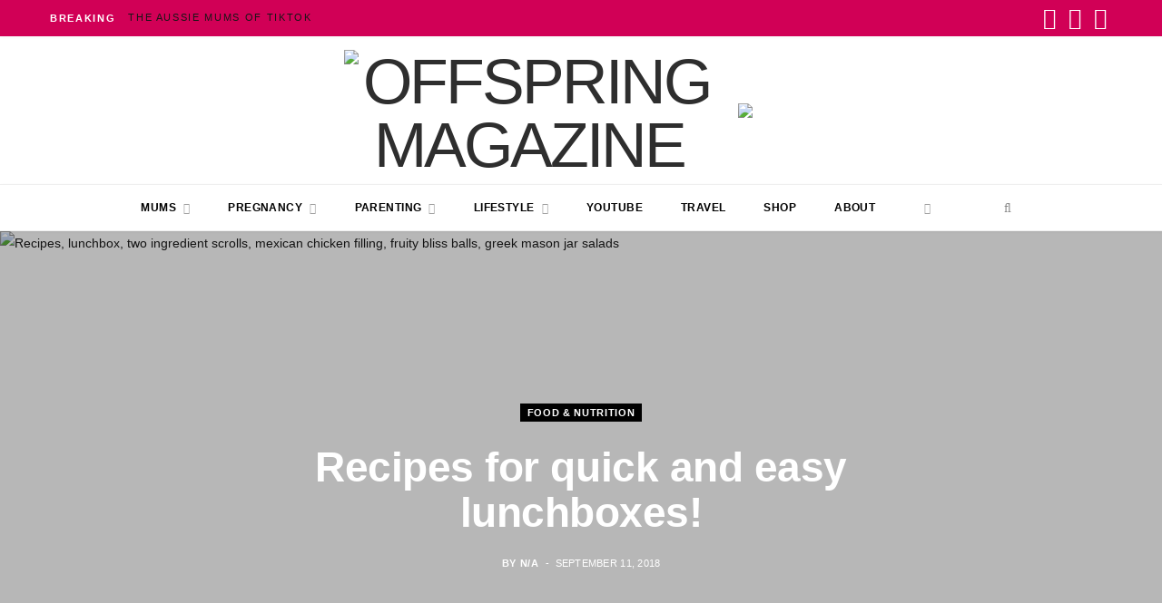

--- FILE ---
content_type: text/html; charset=UTF-8
request_url: https://offspringmagazine.com.au/lifestyle/food-and-nutrition/healthy-lunchbox-recipes/
body_size: 26441
content:
<!DOCTYPE html><html lang="en-AU"><head><script data-no-optimize="1">var litespeed_docref=sessionStorage.getItem("litespeed_docref");litespeed_docref&&(Object.defineProperty(document,"referrer",{get:function(){return litespeed_docref}}),sessionStorage.removeItem("litespeed_docref"));</script> <meta charset="UTF-8" /><meta http-equiv="x-ua-compatible" content="ie=edge" /><meta name="viewport" content="width=device-width, initial-scale=1" /><link rel="pingback" href="https://offspringmagazine.com.au/xmlrpc.php" /><link rel="profile" href="http://gmpg.org/xfn/11" />
 <script type="litespeed/javascript" data-src="https://www.googletagmanager.com/gtag/js?id=G-4P36QBMYDY"></script> <script type="litespeed/javascript">window.dataLayer=window.dataLayer||[];function gtag(){dataLayer.push(arguments)}
gtag('js',new Date());gtag('config','G-4P36QBMYDY')</script> <script type="litespeed/javascript" data-src="https://www.googletagmanager.com/gtag/js?id=G-PGMDWJDPKZ"></script> <script type="litespeed/javascript">window.dataLayer=window.dataLayer||[];function gtag(){dataLayer.push(arguments)}
gtag('js',new Date());gtag('config','G-PGMDWJDPKZ')</script> <script data-ad-client="ca-pub-9833191369260639" type="litespeed/javascript" data-src="https://pagead2.googlesyndication.com/pagead/js/adsbygoogle.js"></script> <title>Recipes for quick and easy lunchboxes! &#8211; Offspring Magazine</title><link rel="preload" as="image" imagesrcset="https://offspringmagazine.com.au/wp-content/uploads/2018/09/Picture1-1-e1589418624280.png.webp 841w, https://offspringmagazine.com.au/wp-content/uploads/2018/09/Picture1-1-e1589418624280-600x400.png.webp 600w, https://offspringmagazine.com.au/wp-content/uploads/2018/09/Picture1-1-e1589418624280-300x200.png 300w, https://offspringmagazine.com.au/wp-content/uploads/2018/09/Picture1-1-e1589418624280-768x511.png 768w, https://offspringmagazine.com.au/wp-content/uploads/2018/09/Picture1-1-e1589418624280-270x180.png 270w, https://offspringmagazine.com.au/wp-content/uploads/2018/09/Picture1-1-e1589418624280-370x247.png 370w, https://offspringmagazine.com.au/wp-content/uploads/2018/09/Picture1-1-e1589418624280-110x73.png 110w" imagesizes="(max-width: 1920px) 100vw, 1920px" /><link rel="preload" as="font" href="https://offspringmagazine.com.au/wp-content/themes/cheerup/css/icons/fonts/ts-icons.woff2?v1.1" type="font/woff2" crossorigin="anonymous" /><meta name='robots' content='max-image-preview:large' /><link rel='dns-prefetch' href='//fonts.googleapis.com' /><link rel="alternate" type="application/rss+xml" title="Offspring Magazine &raquo; Feed" href="https://offspringmagazine.com.au/feed/" /><link rel="alternate" type="application/rss+xml" title="Offspring Magazine &raquo; Comments Feed" href="https://offspringmagazine.com.au/comments/feed/" /><link rel="alternate" type="application/rss+xml" title="Offspring Magazine &raquo; Recipes for quick and easy lunchboxes! Comments Feed" href="https://offspringmagazine.com.au/lifestyle/food-and-nutrition/healthy-lunchbox-recipes/feed/" /><link rel="alternate" title="oEmbed (JSON)" type="application/json+oembed" href="https://offspringmagazine.com.au/wp-json/oembed/1.0/embed?url=https%3A%2F%2Foffspringmagazine.com.au%2Flifestyle%2Ffood-and-nutrition%2Fhealthy-lunchbox-recipes%2F" /><link rel="alternate" title="oEmbed (XML)" type="text/xml+oembed" href="https://offspringmagazine.com.au/wp-json/oembed/1.0/embed?url=https%3A%2F%2Foffspringmagazine.com.au%2Flifestyle%2Ffood-and-nutrition%2Fhealthy-lunchbox-recipes%2F&#038;format=xml" /><style id="litespeed-ccss">html,body,div,span,h1,h2,p,a,em,img,i,ul,li,form,header,nav,time,button,input{margin:0;padding:0;border:0;vertical-align:baseline;font-size:100%;font-family:inherit}header,nav{display:block}ul{list-style:none}button{box-sizing:content-box;-moz-box-sizing:content-box}button::-moz-focus-inner,input::-moz-focus-inner{border:0;padding:0}input[type=search]::-webkit-search-cancel-button,input[type=search]::-webkit-search-decoration{-webkit-appearance:none}input[type=search]{-webkit-appearance:none}a img{border:0}img{max-width:100%;height:auto}@media screen and (-ms-high-contrast:active),(-ms-high-contrast:none){img{min-height:1px}}::-webkit-input-placeholder{color:inherit}::-moz-placeholder{color:inherit;opacity:1}:-ms-input-placeholder{color:inherit}:root{--base-aa:antialiased;--main-color:#07a3cc;--main-color-rgb:7,163,204;--c-main:var(--main-color);--main-width:1170px;--wrap-padding:35px;--grid-gutter:30px;--body-font:IBM Plex Sans,system-ui,-apple-system,Segoe UI,sans-serif;--ui-font:var(--body-font);--text-font:var(--body-font);--title-font:var(--ui-font);--h-font:var(--ui-font);--blockquote-font:Lora,Georgia,serif;--text-color:#303030;--text-tracking:0;--text-size:14px;--text-lh:1.8;--black-900:#000;--black-800:#161616;--black-700:#333;--black-color:var(--black-700);--share-icons-color:var(--black-color);--topbar-height:52px;--topbar-social-color:var(--share-icons-color);--nav-items-space:20px;--nav-active-color:var(--main-color);--nav-hover-color:var(--nav-active-color);--nav-drop-active-color:var(--nav-active-color);--nav-blip-color:#a0a0a0;--nav-blip-hover-color:var(--nav-hover-color);--nav-drop-shadow:0 2px 3px -1px rgba(0,0,0,.08),0px 4px 11px -2px rgba(0,0,0,.06);--title-size-xs:14px;--title-size-s:16px;--title-size-n:17px;--title-size-m:19px;--title-size-l:24px;--title-size-xl:28px;--post-title-size:var(--title-size-l);--large-post-title:var(--post-title-size);--grid-post-title:var(--title-size-m);--grid-post-title-c2:var(--grid-post-title);--grid-post-title-c3:var(--grid-post-title);--list-post-title:var(--title-size-m);--list-post-title-b:var(--title-size-m);--overlay-post-title:var(--title-size-l);--carousel-post-title:calc(var(--title-size-n) + 1px);--w-posts-title-large:var(--title-size-s);--excerpt-size:var(--text-size);--single-content-size:15px;--single-title-size:26px;--post-content-size:var(--single-content-size);--p-media-margin:2em;--related-posts-title:var(--title-size-s);--related-posts-2-title:var(--title-size-n);--block-head-bc:#ebebeb;--block-head-bw:1px;--feat-grid-title-s:var(--title-size-n);--feat-grid-title-m:calc(var(--title-size-m)*1.1052631579);--feat-grid-title-l:var(--title-size-xl);--rmore-btn-fs:11px;--widget-boxed-pad:30px}html{font-size:14px}body{font-family:var(--body-font);line-height:1.8666}*,:before,:after{-webkit-font-smoothing:var(--base-aa)}h1{font-size:25px}h2{font-size:23px}h1,h2{font-family:var(--h-font);font-weight:700;color:var(--h-color,#161616)}p{margin-bottom:26px}a{opacity:initial;color:#161616;text-decoration:none}input{background:#fff;border:1px solid #e5e5e5;box-sizing:border-box;padding:0 16px;max-width:100%;outline:0;font-size:13px;font-family:var(--text-font);letter-spacing:var(--text-tracking);color:#b4b4b4}input{height:2.8461538462em}button{-webkit-appearance:none;background:var(--main-color);color:#fff;padding:13px 20px;font-family:var(--ui-font);font-size:11px;font-weight:600;line-height:1;height:auto;letter-spacing:.09em;text-transform:uppercase;border:0}.cf:after,.cf:before{content:"";display:table;flex-basis:0;order:1}.cf:after{clear:both}.visuallyhidden,.screen-reader-text{border:0;clip:rect(0 0 0 0);height:1px;margin:-1px;overflow:hidden;padding:0;position:absolute;width:1px}body{color:#494949;background:#fff;-webkit-text-size-adjust:100%;word-wrap:break-word;overflow-wrap:break-word}.ts-contain,.wrap,.main-wrap{max-width:100%;box-sizing:border-box}.wrap{width:1170px;width:var(--main-width);margin:0 auto;text-align:left}@media (max-width:940px){.wrap{max-width:680px}}@media (max-width:1200px){.wrap{width:100%}}.ts-contain{padding:0 35px;padding:0 var(--wrap-padding)}@media (max-width:940px){.ts-contain{padding-left:35px;padding-right:35px}}@media (max-width:540px){.ts-contain{padding-left:25px;padding-right:25px}}@media (max-width:350px){.ts-contain{padding-left:15px;padding-right:15px}}.top-bar{min-height:var(--topbar-height)}.top-bar-content{position:relative;background:var(--topbar-bg,#fff);border-bottom:1px solid var(--topbar-bc,#efefef);box-shadow:0 0 4px 0 #eee;height:var(--topbar-height);line-height:var(--topbar-height);font-family:var(--ui-font);box-sizing:border-box}.top-bar .social-icons{float:left;max-height:var(--topbar-height)}.top-bar .social-icons li{margin-right:2px}.top-bar .social-icons li:last-child{margin-right:0}.top-bar .social-icons a{display:inline-block;padding:0 6px;line-height:inherit;color:var(--topbar-social-color)}.posts-ticker{float:left;display:flex;font-size:13px;letter-spacing:.05em;width:55%}.posts-ticker .heading{flex-shrink:0;margin-right:14px;font-weight:600;text-transform:uppercase}.posts-ticker ul{max-width:100%;flex:1 1 auto}.posts-ticker li{display:none;color:#656565}.posts-ticker li:first-child{display:block}.posts-ticker a{display:inline-block;vertical-align:text-bottom;max-width:500px;padding-right:10px;text-overflow:ellipsis;white-space:nowrap;overflow:hidden;align-self:center;line-height:1.3;letter-spacing:0}.top-bar-b .social-icons{float:right}.main-head{border-bottom:1px solid #ebebeb}.main-head .inner{position:relative;width:100%;overflow:hidden;line-height:var(--head-inner-height,initial);min-height:var(--head-inner-height,initial);box-sizing:border-box}.main-head .navigation>.wrap{padding:0}.main-head .title{font-family:var(--ui-font);font-weight:400;font-size:inherit;letter-spacing:-3px;text-rendering:optimizeLegibility;padding:70px 0;text-align:center}.main-head .title .logo-image{display:inline-block}.main-head .title a{text-decoration:none;color:#2e2e2e;font-size:70px;display:inline-flex;align-items:center;line-height:1;vertical-align:middle;text-transform:uppercase}.mobile-logo{display:none}.main-head.nav-below{--topbar-height:40px;border:0}.main-head.nav-below .title{padding:55px 0}.nav-below-b .navigation{position:relative;z-index:999;box-shadow:1px 1px 3px 0px rgba(0,0,0,.05)}.navigation{float:left;text-align:center;color:var(--nav-color,#161616);font-family:var(--ui-font);font-size:var(--nav-text,12px);font-weight:var(--nav-text-weight,600);letter-spacing:var(--nav-text-ls,.09em);text-transform:uppercase;-webkit-font-smoothing:subpixel-antialiased}.navigation ul{list-style:none;position:relative}.navigation ul li{display:inline-block;float:none;vertical-align:top}.navigation .menu li>a{float:left;padding:0;color:inherit}.navigation .menu>li>a{padding:0 var(--nav-items-space)}.navigation .menu>li:first-child{margin-left:calc(-1*var(--nav-items-space))}.navigation .menu-item-has-children>a:after{display:inline-block;content:"\f107";margin-left:8px;font-family:ts-icons;font-style:normal;font-weight:400;font-size:12px;line-height:.9;color:var(--nav-blip-color,inherit);-webkit-font-smoothing:antialiased;-moz-osx-font-smoothing:grayscale}.navigation .menu>li>ul,.navigation .menu>li>.sub-menu{top:100%;margin-left:19px;margin-top:-1px}.navigation .menu li li{display:block}.navigation .menu>li li a{float:none;text-align:left;display:block;text-decoration:none;padding:9px 22px;border-top:1px solid var(--nav-drop-sep-color,rgba(0,0,0,.07));font-size:var(--nav-drop-text,11px);letter-spacing:var(--nav-drop-ls,.1em);color:var(--nav-drop-color,#404040)}.navigation .menu ul li,.navigation .menu .sub-menu li{float:none;min-width:240px;max-width:350px;border-top:0;padding:0;position:relative}.navigation .menu>li li:first-child>a{border-top:0;box-shadow:none}.navigation .menu ul,.navigation .menu .sub-menu{position:absolute;overflow:visible;visibility:hidden;display:block;opacity:0;padding:0;background:var(--nav-drop-bg,#fff);border:1px solid #ebebeb;box-shadow:var(--nav-drop-shadow);z-index:110;line-height:1.8666}.mobile-menu-container{display:none}.navigation .nav-icons{position:relative}.navigation .nav-icons .search-link{float:left;padding:0 var(--nav-items-space);padding-right:10px}.navigation .menu .nav-icons a{font-size:14px;color:#898989}.search-box-overlay{position:absolute;visibility:hidden;top:100%;margin-top:-2px;right:0;z-index:99;width:280px;padding:12px 14px;box-sizing:border-box;border:1px solid #efefef;line-height:1;background:#fff;opacity:0}.search-box-overlay .search-field{float:none;width:100%;padding:0 14px;height:38px;border:1px solid #efefef;box-sizing:border-box;background:#fff;font-size:13px}.search-box-overlay button{display:none}.navigation.below{float:none;margin-bottom:0;border-top:1px solid #efefef;border-bottom:1px solid #efefef;box-sizing:border-box;height:52px;line-height:52px}.navigation.below .menu{text-align:center;margin-top:-1px}.navigation.below .menu>li>.sub-menu{margin-top:-1px}.navigation.below.light{background:var(--nav-bg,#fff)}.single-creative .featured{position:relative;height:663px}.single-creative .featured:before{content:"";position:absolute;z-index:1;width:100%;height:100%;background:#0f0f0f;opacity:.3}.single-creative .featured .overlay{position:absolute;z-index:2;max-width:720px;margin:0 auto;width:95%;top:50%;left:50%;transform:translateX(-50%) translateY(-50%);padding:40px;box-sizing:border-box;text-align:center}.single-creative .featured .post-meta{font-size:11px;color:#fff}.single-creative .featured .post-meta .by{font-style:unset;text-transform:unset}.single-creative .featured .post-meta .category{padding:0 8px;background:#000;color:#fff;font-weight:600;line-height:20px;letter-spacing:.06em}.single-creative .featured .post-meta .category:last-child{margin-right:0}.single-creative .featured time,.single-creative .featured .meta-item{color:inherit}.single-creative .featured .post-title{margin-top:25px;margin-bottom:23px;color:inherit;font-size:46px;line-height:1.1}.single-creative .featured .post-author{font-weight:600;letter-spacing:.06em}.single-creative .featured .post-author a{color:inherit}.single-creative .featured .post-share{display:none}.post-share-icons a{float:left;margin-left:4px;border:1px solid #ebebeb;border-radius:50%;box-sizing:border-box;width:30px;height:30px;color:var(--post-share-color,var(--share-icons-color));font-size:13px;line-height:29px;text-align:center}.post-share-icons a:first-child{margin-left:0}.post-share-icons i{line-height:inherit}.post-share-icons .likes-count{padding:0 16px;width:auto;border-radius:15px;text-align:center;line-height:30px;color:var(--main-color)}.post-share-icons .tsi-heart-o:before{content:"\f004";display:inline-block;vertical-align:top;margin-top:1px}.post-share-icons .likes-count:after{display:none}.post-share-icons .likes-count .number{font-weight:600;font-size:12px}.post-share-float .label{display:none}#cancel-comment-reply-link{position:relative;float:right;margin-top:-27px;background:#fff;padding-left:22px;color:#b4b4b4;font-size:0}#cancel-comment-reply-link:before{content:"\f00d";font-family:ts-icons;font-size:13px}.related-posts .post-meta{margin-bottom:15px}.post-title{font-family:var(--title-font);font-size:var(--post-title-size);font-weight:600;line-height:1.35;text-transform:none}.social-icons{font-size:0}.social-icons li{display:inline-block;font-size:var(--share-icons-size,14px);margin-right:14px}.social-icons a{color:var(--share-icons-color)}.social-icons li:last-child{margin-right:0}.likes-count.tsi{-webkit-font-smoothing:subpixel-antialiased;text-rendering:optimizeLegibility}.likes-count .number{margin-left:5px;font-family:var(--ui-font);font-size:12px;font-weight:500}.likes-count:after{content:"";display:inline-block;height:11px;width:1px;margin:0 22px;margin-right:7px;background:#ebebeb;transform:translateY(1px)}.post-meta{margin-bottom:var(--post-meta-mb,initial);color:#b4b4b4;font-family:var(--ui-font);font-size:11px;line-height:1.5;text-transform:uppercase}.post-meta.has-below{margin-bottom:var(--pm-h-below-mb,var(--post-meta-mb))}.post-meta .text-in{margin-right:6px;align-self:flex-end;font-family:var(--text-font);font-style:italic;text-transform:lowercase}.post-meta .meta-item,.post-meta time{font-weight:400;letter-spacing:.06em}.post-meta .date-link{color:inherit}.post-meta .meta-sep{padding:0 2px}.post-meta .meta-sep:before{content:"-";padding:0 3px}.post-meta .post-author>a{color:var(--black-color);font-weight:500}.post-meta .by{font-style:italic;text-transform:lowercase}.post-meta .post-title{margin:15px 0;padding:0 var(--pm-title-pad,0)}.post-meta .cat-labels{display:block;margin-bottom:-5px}.post-meta .cat-labels .text-in{display:none}.post-meta .cat-labels .category{display:inline-flex;margin-bottom:5px;background:var(--main-color);margin-right:5px;padding:0 7px;color:#fff;font-family:var(--ui-font);font-size:11px;font-weight:600;text-transform:uppercase;letter-spacing:.05em;line-height:22px;-webkit-font-smoothing:antialiased}.post-meta .cat-labels .category:last-child{margin-right:0}.post-meta .meta-above{margin-bottom:-1px}.post-meta .meta-above>:first-child,.post-meta .meta-below>:first-child{margin-left:0}.post-meta .meta-above>:last-child,.post-meta .meta-below>:last-child{margin-right:0}.post-meta>:last-child{margin-bottom:0}.post-meta>:first-child{margin-top:0}.post-meta-c{color:#aaa;font-size:11px}.post-meta-c .meta-sep:before{padding:0 4px}.post-meta-c .by{font-style:inherit;text-transform:inherit}.post-meta-c .post-author>a{color:var(--main-color);font-weight:600}.post-meta-c .meta-item,.post-meta-c .post-author,.post-meta-c time{font-weight:400;letter-spacing:.025em}.feat-grid .item-1{grid-area:item1}.feat-grid .item-2{grid-area:item2}.feat-grid .item-3{grid-area:item3}.feat-grid .item-4{grid-area:item4}.feat-grid .item-5{grid-area:item5}.feat-grid-equals .item{grid-area:unset}.textwidget>:first-child{margin-top:0}.search-modal-box{padding:0 50px;margin:0 auto;max-width:790px}.search-modal-wrap{display:none}.mobile-nav{display:none;float:left;font-size:16px;color:#161616}.mobile-menu{font-size:12px;font-family:var(--ui-font);font-weight:600;letter-spacing:.075em;color:#161616}.off-canvas{position:fixed;top:0;left:0;display:none;height:100%;width:45vw;min-width:200px;padding:25px;padding-top:60px;box-sizing:border-box;overflow-y:auto;overflow-x:hidden;background:#fff;z-index:1000;transform:translate3d(-100%,0,0)}.off-canvas .mobile-logo{display:inline-block;max-width:85%}.off-canvas .logo{margin-bottom:45px;text-align:center}.off-canvas .close{position:absolute;top:0;right:0;padding:0 9px;background:#161616;color:#fff;line-height:26px;font-size:14px}.off-canvas .mobile-menu{opacity:.2}body{visibility:visible;overflow:initial}.single .main-wrap{overflow-x:hidden}@media (max-width:940px){.top-bar .social-icons{display:none}.posts-ticker a{max-width:90%}.main-head.nav-below{border-bottom:1px solid #ebebeb}.nav-below-b .social-icons{display:block}.navigation{display:none}.navigation-wrap{display:none}.feat-grid-a .items-wrap .item{grid-area:initial}.mobile-nav{display:block;margin-right:18px}.off-canvas{display:block}}@media (max-width:767px){.posts-ticker{display:none}.main-head .title{padding:60px 0}.main-head .title .mobile-logo+.logo-image{display:none}.main-head .title a{font-size:55px}.mobile-logo{display:block}.single-creative .featured{min-height:initial;height:400px}.single-creative .featured .post-title{font-size:31px}.search-modal-box{max-width:100%}}@media (max-width:540px){.single-creative .featured{height:300px}.single-creative .featured .overlay{padding:30px;padding-bottom:20px}.single-creative .featured .post-title{font-size:28px}.off-canvas{width:75vw}}@media (max-width:350px){.off-canvas{width:85vw}}@media (min-width:768px) and (max-width:1500px){.single-creative .featured{height:44vw}}ul{box-sizing:border-box}:root{--wp--preset--font-size--normal:16px;--wp--preset--font-size--huge:42px}.screen-reader-text{clip:rect(1px,1px,1px,1px);word-wrap:normal!important;border:0;-webkit-clip-path:inset(50%);clip-path:inset(50%);height:1px;margin:-1px;overflow:hidden;padding:0;position:absolute;width:1px}body{--wp--preset--color--black:#000;--wp--preset--color--cyan-bluish-gray:#abb8c3;--wp--preset--color--white:#fff;--wp--preset--color--pale-pink:#f78da7;--wp--preset--color--vivid-red:#cf2e2e;--wp--preset--color--luminous-vivid-orange:#ff6900;--wp--preset--color--luminous-vivid-amber:#fcb900;--wp--preset--color--light-green-cyan:#7bdcb5;--wp--preset--color--vivid-green-cyan:#00d084;--wp--preset--color--pale-cyan-blue:#8ed1fc;--wp--preset--color--vivid-cyan-blue:#0693e3;--wp--preset--color--vivid-purple:#9b51e0;--wp--preset--gradient--vivid-cyan-blue-to-vivid-purple:linear-gradient(135deg,rgba(6,147,227,1) 0%,#9b51e0 100%);--wp--preset--gradient--light-green-cyan-to-vivid-green-cyan:linear-gradient(135deg,#7adcb4 0%,#00d082 100%);--wp--preset--gradient--luminous-vivid-amber-to-luminous-vivid-orange:linear-gradient(135deg,rgba(252,185,0,1) 0%,rgba(255,105,0,1) 100%);--wp--preset--gradient--luminous-vivid-orange-to-vivid-red:linear-gradient(135deg,rgba(255,105,0,1) 0%,#cf2e2e 100%);--wp--preset--gradient--very-light-gray-to-cyan-bluish-gray:linear-gradient(135deg,#eee 0%,#a9b8c3 100%);--wp--preset--gradient--cool-to-warm-spectrum:linear-gradient(135deg,#4aeadc 0%,#9778d1 20%,#cf2aba 40%,#ee2c82 60%,#fb6962 80%,#fef84c 100%);--wp--preset--gradient--blush-light-purple:linear-gradient(135deg,#ffceec 0%,#9896f0 100%);--wp--preset--gradient--blush-bordeaux:linear-gradient(135deg,#fecda5 0%,#fe2d2d 50%,#6b003e 100%);--wp--preset--gradient--luminous-dusk:linear-gradient(135deg,#ffcb70 0%,#c751c0 50%,#4158d0 100%);--wp--preset--gradient--pale-ocean:linear-gradient(135deg,#fff5cb 0%,#b6e3d4 50%,#33a7b5 100%);--wp--preset--gradient--electric-grass:linear-gradient(135deg,#caf880 0%,#71ce7e 100%);--wp--preset--gradient--midnight:linear-gradient(135deg,#020381 0%,#2874fc 100%);--wp--preset--font-size--small:13px;--wp--preset--font-size--medium:20px;--wp--preset--font-size--large:36px;--wp--preset--font-size--x-large:42px;--wp--preset--spacing--20:.44rem;--wp--preset--spacing--30:.67rem;--wp--preset--spacing--40:1rem;--wp--preset--spacing--50:1.5rem;--wp--preset--spacing--60:2.25rem;--wp--preset--spacing--70:3.38rem;--wp--preset--spacing--80:5.06rem;--wp--preset--shadow--natural:6px 6px 9px rgba(0,0,0,.2);--wp--preset--shadow--deep:12px 12px 50px rgba(0,0,0,.4);--wp--preset--shadow--sharp:6px 6px 0px rgba(0,0,0,.2);--wp--preset--shadow--outlined:6px 6px 0px -3px rgba(255,255,255,1),6px 6px rgba(0,0,0,1);--wp--preset--shadow--crisp:6px 6px 0px rgba(0,0,0,1)}.tsi{display:inline-block;font:normal normal normal 14px/1 ts-icons;font-size:inherit;text-rendering:auto;-webkit-font-smoothing:antialiased;-moz-osx-font-smoothing:grayscale}.tsi-twitter:before{content:"\e900"}.tsi-search:before{content:"\f002"}.tsi-envelope-o:before{content:"\f003"}.tsi-times:before{content:"\f00d"}.tsi-heart-o:before{content:"\f08a"}.tsi-facebook:before{content:"\f09a"}.tsi-bars:before{content:"\f0c9"}.tsi-youtube-play:before{content:"\f16a"}.tsi-instagram:before{content:"\f16d"}.tsi-pinterest-p:before{content:"\f231"}button::-moz-focus-inner{padding:0;border:0}:root{--base-aa:initial;--black-color:#454545;--topbar-height:48px;--nav-text:11px;--nav-items-space:21px;--nav-drop-color:#535353;--share-icons-size:13px;--section-head-size:12px;--section-head-ls:.04em;--post-title-size:25px;--grid-post-title:23px;--list-post-title:23px;--list-post-title-b:24px;--overlay-post-title:22px;--carousel-post-title:17px;--feat-grid-title-l:31px;--feat-grid-title-m:24px;--single-content-size:var(--text-size);--post-content-lh:2;--p-media-margin:33px;--w-posts-title-large:16px;--blockquote-font:"Merriweather",Georgia,serif}.posts-ticker{font-size:11px;letter-spacing:.15em;text-transform:uppercase}.posts-ticker a{letter-spacing:inherit}.post-meta{font-size:10px}.post-meta .meta-below{margin-bottom:0}.post-meta .meta-sep{padding:0}.post-meta .text-in{font-weight:inherit;text-transform:none;margin-right:5px}:root{--body-font:Lato,Arial,sans-serif;--ui-font:Open Sans,Arial,sans-serif;--title-font:Open Sans,Arial,sans-serif;--alt-font:var(--ui-font);--h-font:Open Sans,Arial,sans-serif;--text-size:15px;--excerpt-size:16px;--single-content-size:16px;--post-content-size:16px;--post-content-lh:1.8125;--related-posts-title:14px;--related-posts-2-title:16px;--single-title-size:29px;--large-post-title:29px;--grid-post-title:20px;--list-post-title:21px;--topbar-dark-bg:#000;--nav-text-ls:.035em;--nav-text:12px;--nav-text-weight:700;--nav-drop-color:#313131;--blockquote-font:Lora,Georgia,serif;--main-color:#ec0e0e;--main-color-rgb:236,14,14;--text-color:#616161}.main-head{border-color:#e7e7e7}.navigation{font-family:var(--alt-font)}.navigation .menu>li>a{-webkit-font-smoothing:antialiased}button{font-family:var(--body-font);font-weight:900;letter-spacing:.06em}input{font-size:14px}input{height:2.6428571429em}.post-title{font-weight:700;letter-spacing:-.01em;color:#000}.post-meta{font-size:11px}.post-meta .post-author,.post-meta time,.post-meta .meta-item{letter-spacing:.025em}.post-meta .cat-labels .category{letter-spacing:.025em}.post-share-icons a{color:#161616}.related-posts .post-meta{display:none}#cancel-comment-reply-link{margin-top:-38px}:root{--topbar-social-color:#fff;--nav-color:#000}.top-bar.light{--topbar-bg:#d10056;--topbar-bc:#d10056}.main-head .top-bar{--topbar-social-color:#fff}.et_bloom .et_bloom_optin_1 .et_bloom_form_content{background-color:#d61b5e!important}.et_bloom .et_bloom_optin_1 .et_bloom_form_container .et_bloom_form_header{background-color:#ededed!important}.et_bloom .et_bloom_optin_1 .wedge_edge .triangle{fill:#ededed}.et_bloom .et_bloom_optin_1 .et_bloom_form_content button{background-color:#1a69b2!important}.et_bloom .et_bloom_optin_1 .et_bloom_border_solid{border-color:#030864!important}.et_bloom .et_bloom_optin_1 .et_bloom_form_content button{background-color:#1a69b2!important}.et_bloom .et_bloom_optin_1 .et_bloom_form_container h2{font-family:"Open Sans",Helvetica,Arial,Lucida,sans-serif}.et_bloom .et_bloom_optin_1 .et_bloom_form_container p,.et_bloom .et_bloom_optin_1 .et_bloom_form_container form input,.et_bloom .et_bloom_optin_1 .et_bloom_form_container form button span{font-family:"Open Sans",Helvetica,Arial,Lucida,sans-serif}.et_bloom_form_header{display:flex;align-items:center}.main-head a.mag-hd{width:88px;height:124px;background-image:url(https://offspringmagazine.com.au/wp-content/uploads/2023/12/summer-2020-desktop.png);margin-left:25px}header#main-head{min-height:auto!important}.main-head.nav-below .title{padding:15px 0}.main-head .title .logo-image{display:inline-block;margin-bottom:-7px;width:408px}.et_bloom .et_bloom_1_field p.et_bloom_popup_input{width:64%!important}.et_bloom .et_bloom_form_content input,.et_bloom .et_bloom_form_content button{padding:13px 10px!important;font-family:'Open Sans',sans-serif;font-size:14px}.homebutton:before{content:' '!important;background:url(https://www.offspringmagazine.com.au/wp-content/uploads/2021/02/Wellspring_logo.png);background-repeat:no-repeat;background-size:100%;display:block;width:100px;height:50px;margin-bottom:-50px}.posts-ticker{color:#fff!important}.posts-ticker li{color:#fff!important}.social-icons li{font-size:24px}.et_bloom .et_bloom_optin div,.et_bloom .et_bloom_optin span,.et_bloom .et_bloom_optin h2,.et_bloom .et_bloom_optin p{text-transform:none;font-weight:400;margin:0;padding:0;border:0;outline:0;font-size:100%;vertical-align:baseline;background-image:none;-webkit-box-sizing:content-box;-moz-box-sizing:content-box;box-sizing:content-box;-webkit-font-smoothing:antialiased;-moz-osx-font-smoothing:grayscale}.et_bloom .et_bloom_optin button{background:0 0}.et_bloom button.et_bloom_submit_subscription{position:relative}.et_bloom .et_bloom_subscribe_loader{display:none;background:url('/wp-content/plugins/bloom_old/images/subscribe-loader.gif')!important;width:16px;height:16px;position:absolute;left:50%;top:50%;margin:-8px auto auto -8px!important}.et_bloom .et_bloom_1_field p.et_bloom_popup_input{width:68%}.et_bloom .et_bloom_header_outer{height:auto}.et_bloom .et_bloom_popup .et_bloom_form_container{position:relative;z-index:999999999;top:290px;margin:0 auto;opacity:0}.et_bloom .et_bloom_popup{display:none;top:0;left:0;width:100%;height:100%;position:fixed;z-index:99999999}.et_bloom .et_bloom_popup:after{content:"";background-color:rgba(0,0,0,.6);top:0;left:0;width:100%;height:100%;position:fixed;opacity:0}.et_bloom .et_bloom_form_container_wrapper{position:relative}.et_bloom .et_bloom_form_container,.et_bloom .et_bloom_form_container div,.et_bloom .et_bloom_form_container span,.et_bloom .et_bloom_form_container h2,.et_bloom .et_bloom_form_container p{font-family:'Open Sans',helvetica,arial,sans-serif;line-height:1em;text-transform:none;font-weight:400;margin:0;padding:0;border:0;outline:0;font-size:100%;vertical-align:baseline;background-image:none;-webkit-box-sizing:content-box;-moz-box-sizing:content-box;box-sizing:content-box;-webkit-font-smoothing:antialiased;-moz-osx-font-smoothing:grayscale}.et_bloom .et_bloom_form_container .clearfix:after{visibility:hidden;display:block;font-size:0;content:" ";clear:both;height:0}.et_bloom .et_bloom_form_container{position:relative}.et_bloom .et_bloom_form_container .et_bloom_close_button,.et_bloom .et_bloom_success_checkmark:before{font-family:'ET-Bloom';speak:none;font-style:normal;font-weight:400;font-variant:normal;text-transform:none;line-height:1;font-size:16px!important;-webkit-font-smoothing:antialiased;-moz-osx-font-smoothing:grayscale}.et_bloom .et_bloom_success_container{height:0;overflow:hidden;opacity:0;position:relative;margin:0 auto!important;z-index:-1}.et_bloom .et_bloom_form_container h2.et_bloom_success_message{line-height:1.4em;position:relative;font-size:14px;display:none;opacity:0;z-index:-1;text-align:center;color:#888;background:#fff;padding:10px 10%;width:80%;max-width:300px;border-radius:5px;margin:auto}.et_bloom h2.et_bloom_success_message:after{content:'';position:absolute;left:50%;top:-5px;margin-left:-3px;width:0;height:0;border-left:5px solid transparent;border-right:5px solid transparent;border-bottom:5px solid #fff}.et_bloom .et_bloom_success_checkmark:before{content:"\e60e";font-size:25px!important;line-height:25px}.et_bloom span.et_bloom_success_checkmark{opacity:0;color:#fff!important;background:#82c016;padding:8px 7px 7px 10px!important;border-radius:30px;left:50%;margin-left:-20px;-webkit-transform:rotate(180deg);-ms-transform:rotate(180deg);transform:rotate(180deg);display:block;height:28px;width:28px;position:absolute;top:30px}.et_bloom .et_bloom_close_button:before{content:"\e60d";position:absolute;top:7px;right:7px}.et_bloom .et_bloom_form_container .et_bloom_close_button{position:absolute;top:-10px;right:-10px;width:30px;height:30px;-webkit-border-radius:30px;-moz-border-radius:30px;border-radius:30px;background-color:#fff;-webkit-box-shadow:0px 2px 4px 0px rgba(0,0,0,.34);-moz-box-shadow:0px 2px 4px 0px rgba(0,0,0,.34);box-shadow:0px 2px 4px 0px rgba(0,0,0,.34)}.et_bloom .et_bloom_with_border .et_bloom_close_button{top:-13px;right:-13px}.et_bloom .et_bloom_form_container{background-color:#dadfe4;max-width:640px;z-index:999999999;-webkit-box-shadow:0px 0px 60px rgba(0,0,0,.2);-moz-box-shadow:0px 0px 60px rgba(0,0,0,.2);box-shadow:0px 0px 60px rgba(0,0,0,.2);-webkit-font-smoothing:antialiased;-moz-osx-font-smoothing:grayscale}.et_bloom .et_bloom_popup .et_bloom_form_container{width:80%}.et_bloom .et_bloom_form_container,.et_bloom .et_bloom_form_container div,.et_bloom .et_bloom_form_container .et_bloom_popup_input,.et_bloom .et_bloom_form_container input{-webkit-box-sizing:border-box;-moz-box-sizing:border-box;box-sizing:border-box}.et_bloom .et_bloom_form_container .et_bloom_form_header{background-color:#fff;padding:15px;overflow:hidden;position:relative}.et_bloom .et_bloom_form_container .et_bloom_form_text{max-width:100%;padding:15px;display:table-cell}.et_bloom .et_bloom_form_header h2{font-size:24px!important;padding-bottom:0!important;font-weight:600!important;line-height:1.1em!important;color:rgba(0,0,0,.8);-webkit-font-smoothing:antialiased;-moz-osx-font-smoothing:grayscale}.et_bloom .et_bloom_form_header p{color:rgba(0,0,0,.5);line-height:1.6em;font-size:14px;margin-top:.5em}.et_bloom .et_bloom_form_container .et_bloom_form_content{padding:40px 30px;color:rgba(0,0,0,.5);width:100%;background-color:#e9e9e9;position:relative}.et_bloom .et_bloom_form_container .et_bloom_form_content input{display:block}.et_bloom .et_bloom_form_container .et_bloom_form_content span{color:#444;font-weight:700!important;margin-bottom:10px!important}.et_bloom .et_bloom_form_container .et_bloom_form_content input{background-color:#fff;width:100%;font-weight:600;color:rgba(0,0,0,.5);-moz-box-sizing:border-box;-webkit-box-sizing:border-box;box-sizing:border-box;border:none}.et_bloom .et_bloom_form_container .et_bloom_form_content input{padding:14px!important}.et_bloom .et_bloom_form_container .et_bloom_form_content .et_bloom_popup_input input{padding:10px!important}.et_bloom .et_bloom_popup_input input::-webkit-input-placeholder{-webkit-font-smoothing:antialiased;-moz-osx-font-smoothing:grayscale}.et_bloom .et_bloom_popup_input input:-moz-placeholder{-webkit-font-smoothing:antialiased;-moz-osx-font-smoothing:grayscale}.et_bloom .et_bloom_popup_input input::-moz-placeholder{-webkit-font-smoothing:antialiased;-moz-osx-font-smoothing:grayscale}.et_bloom .et_bloom_popup_input input:-ms-input-placeholder{-webkit-font-smoothing:antialiased;-moz-osx-font-smoothing:grayscale}.et_bloom .et_bloom_form_container.et_bloom_rounded input,.et_bloom .et_bloom_form_container.et_bloom_rounded button{-moz-border-radius:3px!important;-webkit-border-radius:3px!important;border-radius:3px!important}.et_bloom .et_bloom_optin .et_bloom_border_solid{border:6px solid #4fa8ed}.et_bloom .et_bloom_form_content .et_bloom_popup_input{float:left;width:34%;padding-right:20px}.et_bloom .et_bloom_form_content button{width:32%;background-color:#46c8c8;color:#fff;font-weight:600;text-transform:uppercase;letter-spacing:1px;border:none}.et_bloom .et_bloom_form_content input,.et_bloom .et_bloom_form_content button{padding:10px;font-family:'Open Sans',sans-serif;font-size:14px}.et_bloom .et_bloom_button_text{color:#fff!important;font-weight:600!important;text-transform:uppercase;letter-spacing:1px;margin-bottom:0!important}.et_bloom .with_edge .et_bloom_form_header:after,.et_bloom .with_edge .et_bloom_form_content:before{position:absolute;content:'';display:block}.et_bloom .wedge_edge .et_bloom_form_content{padding-top:60px}.et_bloom .wedge_edge .triangle{position:absolute;top:0;left:-1px;fill:#fff;z-index:99}.et_bloom .et_bloom_form_header .et_bloom_form_text{max-width:100%;padding:15px;display:block;clear:both}.et_bloom .image_right .et_bloom_form_text,.et_bloom .split .et_bloom_form_text{display:table-cell;clear:none}.et_bloom_form_container .et_bloom_form_content .et_bloom_fields{height:100%}@media only screen and (max-width:767px){.et_bloom .et_bloom_form_content{clear:both}}@media screen and (max-width:640px){.et_bloom .et_bloom_form_container .et_bloom_popup_input{padding-right:0!important}.et_bloom .et_bloom_form_container .et_bloom_form_header,.et_bloom .et_bloom_form_container .et_bloom_popup_input,.et_bloom .et_bloom_form_container button{width:100%!important;max-width:100%!important;float:left!important}.et_bloom .et_bloom_bottom_inline p.et_bloom_popup_input{padding-bottom:10px}}@media screen and (max-width:479px){.et_bloom .et_bloom_form_container_wrapper{flex-direction:column}.et_bloom .et_bloom_form_text{text-align:center}}</style><link rel="preload" data-asynced="1" data-optimized="2" as="style" onload="this.onload=null;this.rel='stylesheet'" href="https://offspringmagazine.com.au/wp-content/litespeed/ucss/9273cd93f89d7c1ddbced8be00379cb1.css?ver=02226" /><script type="litespeed/javascript">!function(a){"use strict";var b=function(b,c,d){function e(a){return h.body?a():void setTimeout(function(){e(a)})}function f(){i.addEventListener&&i.removeEventListener("load",f),i.media=d||"all"}var g,h=a.document,i=h.createElement("link");if(c)g=c;else{var j=(h.body||h.getElementsByTagName("head")[0]).childNodes;g=j[j.length-1]}var k=h.styleSheets;i.rel="stylesheet",i.href=b,i.media="only x",e(function(){g.parentNode.insertBefore(i,c?g:g.nextSibling)});var l=function(a){for(var b=i.href,c=k.length;c--;)if(k[c].href===b)return a();setTimeout(function(){l(a)})};return i.addEventListener&&i.addEventListener("load",f),i.onloadcssdefined=l,l(f),i};"undefined"!=typeof exports?exports.loadCSS=b:a.loadCSS=b}("undefined"!=typeof global?global:this);!function(a){if(a.loadCSS){var b=loadCSS.relpreload={};if(b.support=function(){try{return a.document.createElement("link").relList.supports("preload")}catch(b){return!1}},b.poly=function(){for(var b=a.document.getElementsByTagName("link"),c=0;c<b.length;c++){var d=b[c];"preload"===d.rel&&"style"===d.getAttribute("as")&&(a.loadCSS(d.href,d,d.getAttribute("media")),d.rel=null)}},!b.support()){b.poly();var c=a.setInterval(b.poly,300);a.addEventListener&&a.addEventListener("load",function(){b.poly(),a.clearInterval(c)}),a.attachEvent&&a.attachEvent("onload",function(){a.clearInterval(c)})}}}(this);</script><link rel="preload" as="image" href="https://offspringmagazine.com.au/wp-content/uploads/2018/09/Picture1-1-e1589418624280.png.webp"> <script type="litespeed/javascript" data-src="https://offspringmagazine.com.au/wp-includes/js/jquery/jquery.min.js?ver=3.7.1" id="jquery-core-js"></script> <link rel="https://api.w.org/" href="https://offspringmagazine.com.au/wp-json/" /><link rel="alternate" title="JSON" type="application/json" href="https://offspringmagazine.com.au/wp-json/wp/v2/posts/7113" /><link rel="EditURI" type="application/rsd+xml" title="RSD" href="https://offspringmagazine.com.au/xmlrpc.php?rsd" /><meta name="generator" content="WordPress 6.9" /><link rel="canonical" href="https://offspringmagazine.com.au/lifestyle/food-and-nutrition/healthy-lunchbox-recipes/" /><link rel='shortlink' href='https://offspringmagazine.com.au/?p=7113' /><link rel="icon" href="https://offspringmagazine.com.au/wp-content/uploads/2022/03/cropped-fav-32x32.png" sizes="32x32" /><link rel="icon" href="https://offspringmagazine.com.au/wp-content/uploads/2022/03/cropped-fav-192x192.png" sizes="192x192" /><link rel="apple-touch-icon" href="https://offspringmagazine.com.au/wp-content/uploads/2022/03/cropped-fav-180x180.png" /><meta name="msapplication-TileImage" content="https://offspringmagazine.com.au/wp-content/uploads/2022/03/cropped-fav-270x270.png" /></head><body class="wp-singular post-template-default single single-post postid-7113 single-format-standard wp-theme-cheerup wp-child-theme-cheerup-child et_bloom right-sidebar layout-creative skin-magazine has-lb has-lb-s"><div class="main-wrap"><header id="main-head" class="main-head head-nav-below nav-below nav-below-b has-search-modal"><div class="top-bar light top-bar-b cf"><div class="top-bar-content ts-contain" data-sticky-bar="1"><div class="wrap cf">
<span class="mobile-nav"><i class="tsi tsi-bars"></i></span><div class="posts-ticker">
<span class="heading">Breaking</span><ul><li><a href="https://offspringmagazine.com.au/uncategorized/australian-tik-tok-mums/" title="The Aussie Mums of Tiktok">The Aussie Mums of Tiktok</a></li><li><a href="https://offspringmagazine.com.au/uncategorized/vietnam-is-a-fantastic-place-for-family-travel/" title="Vietnam is a fantastic place for family travel">Vietnam is a fantastic place for family travel</a></li><li><a href="https://offspringmagazine.com.au/travel/malaysia-an-exotic-fun-affordable-holiday-destination-for-families/" title="Malaysia &#8211; an exotic, fun, affordable holiday destination for families">Malaysia &#8211; an exotic, fun, affordable holiday destination for families</a></li><li><a href="https://offspringmagazine.com.au/travel/traveling-with-teenagers-asia-australia/" title="Traveling With Teenagers in Asia &#038; Australia: Tips and Activities to Keep Everyone Happy">Traveling With Teenagers in Asia &#038; Australia: Tips and Activities to Keep Everyone Happy</a></li><li><a href="https://offspringmagazine.com.au/uncategorized/travelling-to-japan-with-kids/" title="Travelling to Japan with Kids: A Journey of Discovery and Connection">Travelling to Japan with Kids: A Journey of Discovery and Connection</a></li><li><a href="https://offspringmagazine.com.au/uncategorized/travelling-to-south-korea-with-kids/" title="Travelling to South Korea with Kids: A Family Adventure">Travelling to South Korea with Kids: A Family Adventure</a></li><li><a href="https://offspringmagazine.com.au/1/best-practices-im-bereich-von-blackjack-online-in/" title="Best Practices im Bereich von Blackjack Online in Deutschland und Europa mit Schwerpunkt auf nachhaltigem und verantwortungsvollem Spielen">Best Practices im Bereich von Blackjack Online in Deutschland und Europa mit Schwerpunkt auf nachhaltigem und verantwortungsvollem Spielen</a></li><li><a href="https://offspringmagazine.com.au/travel/travelling-to-laos-with-kids/" title="Travelling to Laos with Kids: Gentle Adventures and Lasting Memories">Travelling to Laos with Kids: Gentle Adventures and Lasting Memories</a></li><li><a href="https://offspringmagazine.com.au/travel/why-traveling-as-a-family-strengthens-bonds-and-develops-important-character-traits/" title="Why traveling as a family strengthens bonds and develops important character traits">Why traveling as a family strengthens bonds and develops important character traits</a></li><li><a href="https://offspringmagazine.com.au/uncategorized/king-johnnie-casino-overview-payout-percentages/" title="King Johnnie Casino Overview &#8211; Payout Percentages"><h1>King Johnnie Casino Overview &#8211; Payout Percentages</h1></a></li></ul></div><ul class="social-icons cf"><li><a href="https://www.facebook.com/offspringmagazine" class="tsi tsi-facebook" target="_blank"><span class="visuallyhidden">Facebook</span></a></li><li><a href="https://www.instagram.com/offspringmagazine/?hl=en" class="tsi tsi-instagram" target="_blank"><span class="visuallyhidden">Instagram</span></a></li><li><a href="https://www.youtube.com/channel/UCP7CIGHgxOVSnxN0e5m81sw" class="tsi tsi-youtube-play" target="_blank"><span class="visuallyhidden">YouTube</span></a></li></ul></div></div></div><div class="inner ts-contain"><div class="wrap logo-wrap cf"><div class="title">
<a href="https://offspringmagazine.com.au/" title="Offspring Magazine" rel="home">
<img data-lazyloaded="1" src="[data-uri]" class="mobile-logo" data-src="https://offspringmagazine.com.au/wp-content/uploads/2024/01/logo.png" width="1172" height="254"
alt="Offspring Magazine" />
<img data-lazyloaded="1" src="[data-uri]" data-src="https://offspringmagazine.com.au/wp-content/uploads/2024/01/Australias-largest-parenting-magazine.jpg.webp" class="logo-image" alt="Offspring Magazine" data-srcset="https://offspringmagazine.com.au/wp-content/uploads/2024/01/Australias-largest-parenting-magazine.jpg.webp ,https://offspringmagazine.com.au/wp-content/uploads/2024/01/logo.png 2x" width="2300" height="700" />
</a>
<a href="https://issuu.com/cre8designstudios" class="mag-hd" target="blank"><img data-lazyloaded="1" src="[data-uri]" width="88" height="124" data-src="https://offspringmagazine.com.au/wp-content/uploads/2023/12/summer-2020-desktop.png.webp"/></a></div></div></div><div class="navigation-wrap"><nav class="navigation navigation-main ts-contain below has-bg light" data-sticky-bar="1"><div class="wrap"><div class="menu-primary-menu-container"><ul id="menu-primary-menu" class="menu"><li id="menu-item-3109" class="menu-item menu-item-type-custom menu-item-object-custom menu-item-has-children menu-item-3109"><a href="#">MUMS</a><ul class="sub-menu"><li id="menu-item-134" class="menu-item menu-item-type-taxonomy menu-item-object-category menu-cat-12 menu-item-134"><a href="https://offspringmagazine.com.au/category/mums/">MUMS</a></li><li id="menu-item-3095" class="menu-item menu-item-type-taxonomy menu-item-object-category menu-cat-6 menu-item-3095"><a href="https://offspringmagazine.com.au/category/mums/celebrity-mums/">CELEBRITY</a></li><li id="menu-item-3227" class="menu-item menu-item-type-taxonomy menu-item-object-category menu-cat-132 menu-item-3227"><a href="https://offspringmagazine.com.au/category/mums/mumpreneurs/">MUMPRENEURS</a></li><li id="menu-item-3228" class="menu-item menu-item-type-taxonomy menu-item-object-category menu-cat-133 menu-item-3228"><a href="https://offspringmagazine.com.au/category/mums/real-life-mums/">REAL-LIFE MUMS</a></li></ul></li><li id="menu-item-3226" class="menu-item menu-item-type-custom menu-item-object-custom menu-item-has-children menu-item-3226"><a href="#">PREGNANCY</a><ul class="sub-menu"><li id="menu-item-3230" class="menu-item menu-item-type-taxonomy menu-item-object-category menu-cat-17 menu-item-3230"><a href="https://offspringmagazine.com.au/category/pregnancy/">PREGNANCY</a></li><li id="menu-item-3236" class="menu-item menu-item-type-taxonomy menu-item-object-category menu-cat-18 menu-item-3236"><a href="https://offspringmagazine.com.au/category/pregnancy/birth/">BIRTH</a></li><li id="menu-item-3237" class="menu-item menu-item-type-taxonomy menu-item-object-category menu-cat-134 menu-item-3237"><a href="https://offspringmagazine.com.au/category/pregnancy/real-life-pregnancy/">REAL-LIFE PREGNANCY</a></li></ul></li><li id="menu-item-3232" class="menu-item menu-item-type-custom menu-item-object-custom menu-item-has-children menu-item-3232"><a href="#">PARENTING</a><ul class="sub-menu"><li id="menu-item-454" class="menu-item menu-item-type-taxonomy menu-item-object-category menu-cat-13 menu-item-454"><a href="https://offspringmagazine.com.au/category/parenting/">PARENTING</a></li><li id="menu-item-3246" class="menu-item menu-item-type-taxonomy menu-item-object-category menu-cat-19 menu-item-3246"><a href="https://offspringmagazine.com.au/category/kids/">KIDS</a></li><li id="menu-item-3238" class="menu-item menu-item-type-taxonomy menu-item-object-category menu-cat-16 menu-item-3238"><a href="https://offspringmagazine.com.au/category/parenting/education/">EDUCATION</a></li><li id="menu-item-3239" class="menu-item menu-item-type-taxonomy menu-item-object-category menu-cat-136 menu-item-3239"><a href="https://offspringmagazine.com.au/category/parenting/development/">DEVELOPMENT</a></li><li id="menu-item-3240" class="menu-item menu-item-type-taxonomy menu-item-object-category menu-cat-14 menu-item-3240"><a href="https://offspringmagazine.com.au/category/lifestyle/health/">HEALTH</a></li></ul></li><li id="menu-item-3233" class="menu-item menu-item-type-custom menu-item-object-custom menu-item-has-children menu-item-3233"><a href="#">LIFESTYLE</a><ul class="sub-menu"><li id="menu-item-778" class="menu-item menu-item-type-taxonomy menu-item-object-category current-post-ancestor menu-cat-35 menu-item-778"><a href="https://offspringmagazine.com.au/category/lifestyle/">LIFESTYLE</a></li><li id="menu-item-3241" class="menu-item menu-item-type-taxonomy menu-item-object-category menu-cat-15 menu-item-3241"><a href="https://offspringmagazine.com.au/category/lifestyle/entertainment/">ENTERTAINMENT</a></li><li id="menu-item-3242" class="menu-item menu-item-type-taxonomy menu-item-object-category menu-cat-5 menu-item-3242"><a href="https://offspringmagazine.com.au/category/lifestyle/fashion/">FASHION</a></li><li id="menu-item-3245" class="menu-item menu-item-type-taxonomy menu-item-object-category current-post-ancestor current-menu-parent current-post-parent menu-cat-138 menu-item-3245"><a href="https://offspringmagazine.com.au/category/lifestyle/food-and-nutrition/">FOOD &amp; NUTRITION</a></li><li id="menu-item-3243" class="menu-item menu-item-type-taxonomy menu-item-object-category menu-cat-36 menu-item-3243"><a href="https://offspringmagazine.com.au/category/wellspring/spirituality/">WELLSPRING</a></li><li id="menu-item-779" class="menu-item menu-item-type-taxonomy menu-item-object-category menu-cat-37 menu-item-779"><a href="https://offspringmagazine.com.au/category/lifestyle/review/">REVIEW</a></li></ul></li><li id="menu-item-17817" class="menu-item menu-item-type-post_type menu-item-object-page menu-item-17817"><a href="https://offspringmagazine.com.au/youtube/">YouTube</a></li><li id="menu-item-3248" class="menu-item menu-item-type-taxonomy menu-item-object-category menu-cat-4 menu-item-3248"><a href="https://offspringmagazine.com.au/category/travel/">TRAVEL</a></li><li id="menu-item-21177" class="menu-item menu-item-type-post_type menu-item-object-page menu-item-21177"><a href="https://offspringmagazine.com.au/shop/">Shop</a></li><li id="menu-item-13778" class="menu-item menu-item-type-post_type menu-item-object-page menu-item-13778"><a href="https://offspringmagazine.com.au/about/">About</a></li><li id="menu-item-15144" class="homebutton menu-item menu-item-type-custom menu-item-object-custom menu-item-has-children menu-item-15144"><a href="#"> </a><ul class="sub-menu"><li id="menu-item-13779" class="menu-item menu-item-type-post_type menu-item-object-page menu-item-13779"><a href="https://offspringmagazine.com.au/contact/">Contact</a></li><li id="menu-item-13792" class="menu-item menu-item-type-taxonomy menu-item-object-category menu-cat-1453 menu-item-13792"><a href="https://offspringmagazine.com.au/category/wellspring/">WELLSPRING</a></li></ul></li><li class="nav-icons"><div>
<a href="#" title="Search" class="search-link"><i class="tsi tsi-search"></i></a><div class="search-box-overlay"><form method="get" class="search-form" action="https://offspringmagazine.com.au/">
<span class="screen-reader-text">Search for:</span><button type="submit" class="search-submit"><i class="tsi tsi-search"></i></button>
<input type="search" class="search-field" name="s" placeholder="Type and press enter" value="" required /></form></div></div></li></ul></div></div></nav></div></header><div class="single-creative css-parallax"><div class="cf"><div class="featured" data-parallax="1">
<a href="https://offspringmagazine.com.au/wp-content/uploads/2018/09/Picture1-1-e1589418624280.png" class="image-link"><img width="770" height="513" src="https://offspringmagazine.com.au/wp-content/uploads/2018/09/Picture1-1-e1589418624280.png.webp" class="attachment-large size-large wp-post-image" alt="Recipes, lunchbox, two ingredient scrolls, mexican chicken filling, fruity bliss balls, greek mason jar salads" sizes="(max-width: 1920px) 100vw, 1920px" title="Recipes for quick and easy lunchboxes!" decoding="sync" fetchpriority="high" srcset="https://offspringmagazine.com.au/wp-content/uploads/2018/09/Picture1-1-e1589418624280.png.webp 841w, https://offspringmagazine.com.au/wp-content/uploads/2018/09/Picture1-1-e1589418624280-600x400.png.webp 600w, https://offspringmagazine.com.au/wp-content/uploads/2018/09/Picture1-1-e1589418624280-300x200.png 300w, https://offspringmagazine.com.au/wp-content/uploads/2018/09/Picture1-1-e1589418624280-768x511.png 768w, https://offspringmagazine.com.au/wp-content/uploads/2018/09/Picture1-1-e1589418624280-270x180.png 270w, https://offspringmagazine.com.au/wp-content/uploads/2018/09/Picture1-1-e1589418624280-370x247.png 370w, https://offspringmagazine.com.au/wp-content/uploads/2018/09/Picture1-1-e1589418624280-110x73.png 110w"/></a><div class="overlay"><div class="post-meta post-meta-c the-post-meta has-below"><div class="meta-above"><span class="cat-labels">
<span class="text-in">In</span>
<a href="https://offspringmagazine.com.au/category/lifestyle/food-and-nutrition/" class="category" rel="category">FOOD &amp; NUTRITION</a>
</span></div><h1 class="is-title post-title">Recipes for quick and easy lunchboxes!</h1><div class="below meta-below"><span class="meta-item post-author"><span class="by">By</span> <a href="https://offspringmagazine.com.au/author/freelancer/" title="Posts by N/A" rel="author">N/A</a></span> <span class="meta-sep"></span> <a href="https://offspringmagazine.com.au/lifestyle/food-and-nutrition/healthy-lunchbox-recipes/" class="meta-item date-link">
<time class="post-date" datetime="2018-09-11T11:11:37+08:00">September 11, 2018</time>
</a></div></div><div class="post-share"><div class="post-share-icons cf">
<span class="counters">
<a href="#" class="likes-count tsi tsi-heart-o" data-id="7113" title=""><span class="number">0</span></a>
</span>
<a href="https://www.facebook.com/sharer.php?u=https%3A%2F%2Foffspringmagazine.com.au%2Flifestyle%2Ffood-and-nutrition%2Fhealthy-lunchbox-recipes%2F" class="link facebook" target="_blank" title="Facebook"><i class="tsi tsi-facebook"></i></a>
<a href="https://twitter.com/intent/tweet?url=https%3A%2F%2Foffspringmagazine.com.au%2Flifestyle%2Ffood-and-nutrition%2Fhealthy-lunchbox-recipes%2F&#038;text=Recipes%20for%20quick%20and%20easy%20lunchboxes%21" class="link twitter" target="_blank" title="Twitter"><i class="tsi tsi-twitter"></i></a>
<a href="https://pinterest.com/pin/create/button/?url=https%3A%2F%2Foffspringmagazine.com.au%2Flifestyle%2Ffood-and-nutrition%2Fhealthy-lunchbox-recipes%2F&#038;media=https%3A%2F%2Foffspringmagazine.com.au%2Fwp-content%2Fuploads%2F2018%2F09%2FPicture1-1-e1589418624280.png&#038;description=Recipes%20for%20quick%20and%20easy%20lunchboxes%21" class="link pinterest" target="_blank" title="Pinterest"><i class="tsi tsi-pinterest-p"></i></a>
<a href="mailto:?subject=Recipes%20for%20quick%20and%20easy%20lunchboxes%21&#038;body=https%3A%2F%2Foffspringmagazine.com.au%2Flifestyle%2Ffood-and-nutrition%2Fhealthy-lunchbox-recipes%2F" class="link email" target="_blank" title="Email"><i class="tsi tsi-envelope-o"></i></a></div></div></div></div></div><div class="main wrap"><div id="post-7113" class="post-7113 post type-post status-publish format-standard has-post-thumbnail category-food-and-nutrition tag-childhood tag-food tag-fruity-bliss-balls tag-greek-mason-jar-salad tag-healthy-and-cheap-recipes tag-healthy-eating tag-kat tag-kids tag-lunch tag-lunch-time tag-lunchbox-ideas tag-mexican-chicken-salad tag-offspring tag-offspring-magazine tag-packed-lunches tag-parenting tag-recipes tag-school-lunches tag-scrolls tag-theorganisedhousewife tag-what-to-give-kids-for-lunch"><div class="ts-row cf"><div class="col-8 main-content cf"><article class="the-post"><div><div class="post-share-float share-float-b is-hidden cf">
<span class="share-text">Share</span><div class="services">
<a href="https://www.facebook.com/sharer.php?u=https%3A%2F%2Foffspringmagazine.com.au%2Flifestyle%2Ffood-and-nutrition%2Fhealthy-lunchbox-recipes%2F" class="cf service facebook" target="_blank" title="Facebook">
<i class="tsi tsi-facebook"></i>
<span class="label">Facebook</span>
</a>
<a href="https://twitter.com/intent/tweet?url=https%3A%2F%2Foffspringmagazine.com.au%2Flifestyle%2Ffood-and-nutrition%2Fhealthy-lunchbox-recipes%2F&text=Recipes%20for%20quick%20and%20easy%20lunchboxes%21" class="cf service twitter" target="_blank" title="Twitter">
<i class="tsi tsi-twitter"></i>
<span class="label">Twitter</span>
</a>
<a href="https://pinterest.com/pin/create/button/?url=https%3A%2F%2Foffspringmagazine.com.au%2Flifestyle%2Ffood-and-nutrition%2Fhealthy-lunchbox-recipes%2F&media=https%3A%2F%2Foffspringmagazine.com.au%2Fwp-content%2Fuploads%2F2018%2F09%2FPicture1-1-e1589418624280.png&description=Recipes%20for%20quick%20and%20easy%20lunchboxes%21" class="cf service pinterest" target="_blank" title="Pinterest">
<i class="tsi tsi-pinterest-p"></i>
<span class="label">Pinterest</span>
</a>
<a href="mailto:?subject=Recipes%20for%20quick%20and%20easy%20lunchboxes%21&body=https%3A%2F%2Foffspringmagazine.com.au%2Flifestyle%2Ffood-and-nutrition%2Fhealthy-lunchbox-recipes%2F" class="cf service email" target="_blank" title="Email">
<i class="tsi tsi-envelope-o"></i>
<span class="label">Email</span>
</a></div></div></div><div class="post-content description cf entry-content has-share-float content-spacious"><p>Organise lunchboxes with minimal fuss and lots of healthy yumminess with these four amazing recipes!</p><h4>Click here for more articles on <a href="https://offspringmagazine.com.au/lifestyle/food-and-nutrition/get-your-kids-to-eat-more-fruit-and-veg/">nutrition</a>, <a href="https://offspringmagazine.com.au/lifestyle/food-and-nutrition/easy-overdo-food-portions-rather-avoiding-food-know-portions/">food portions</a>, <a href="https://offspringmagazine.com.au/lifestyle/food-and-nutrition/7-superfoods-you-didnt-know-were-common-in-takeaway/">superfoods</a> and <a href="https://offspringmagazine.com.au/category/lifestyle/food-and-nutrition/">health!</a></h4><h4><span style="color: #ffcc00;"><strong><br />
Recipe 1: 2 Ingredient Lunchbox Scrolls</strong></span></h4><p>If you want to make some fresh scrolls for lunch at home or lunch boxes, this is a really fast and easy recipe.  Equal parts self raising flour and greek yoghurt, that’s it!!</p><p><img data-lazyloaded="1" src="[data-uri]" width="939" height="756" decoding="async" data-src="https://offspringmagazine.com.au/wp-content/uploads/2018/09/Picture1-2.png.webp" /></p><p><span style="color: #ffcc00;"><strong>Serves:</strong></span> 8<br />
<span style="color: #ffcc00;"><strong>Prep time:</strong> </span>15 mins<br />
<span style="color: #ffcc00;"><strong>Cook times:</strong></span> 20 mins<br />
<span style="color: #ffcc00;"><strong>Total time:</strong></span> 35 mins</p><p><span style="color: #ffcc00;"><strong>Ingredients: </strong></span><br />
1 cup Self Raising Flour<br />
1 cup Greek Yoghurt</p><p><strong><span style="color: #ffcc00;">Instructions:</span><br />
</strong>1. Preheat oven to 180C<br />
2. Mix flour and yoghurt and make a ball.<br />
3. Knead for a few minutes, adding more flour if mixture is too wet.<br />
4. Sprinkle extra flour on bench, roll dough into rectangle</p><p><img data-lazyloaded="1" src="[data-uri]" width="595" height="380" decoding="async" data-src="https://offspringmagazine.com.au/wp-content/uploads/2018/06/Screen-Shot-2018-07-31-at-9.46.34-am.png.webp" /></p><p>Mix ingredients together into a bowl to create dough.  <span style="color: #ffcc00;"><strong>I add a little more flour if the mix is too sticky.</strong></span>  Roll out onto a floured flat surface.  I have made a double batch below and created a different variety of scrolls.  <span style="color: #ffcc00;"><strong>One side is ham, capsicum, pineapple and cheese, the other ham and cheese.</strong></span></p><p><img data-lazyloaded="1" src="[data-uri]" width="593" height="394" decoding="async" data-src="https://offspringmagazine.com.au/wp-content/uploads/2018/06/Screen-Shot-2018-07-31-at-9.50.22-am.png.webp" /></p><p>Then roll up and slice into 2 cm thick segments, bake on baking tray<span style="color: #ffcc00;"><strong> until golden, approximately 15-18minutes.</strong></span></p><p><img data-lazyloaded="1" src="[data-uri]" width="596" height="395" decoding="async" data-src="https://offspringmagazine.com.au/wp-content/uploads/2018/07/Screen-Shot-2018-07-31-at-9.51.59-am.png.webp" /></p><h4><span style="color: #ffcc00;"><strong>Recipe 2: Mexican Chicken Salad Sandwich Filling</strong></span></h4><p>Ooh we so love Mexican in this household.  The girls and I like most dishes as I make them, but the boys (so macho) like to <span style="color: #ffcc00;"><strong>add in extra dashes of chilli sauce or jalapenos</strong>.</span>   We often have chicken rolls for lunch on the weekends, but this<span style="color: #ffcc00;"><strong> took the traditional chicken and mayo roll to a whole new level.</strong></span>  If you love mexican you must try this!</p><p><img data-lazyloaded="1" src="[data-uri]" width="600" height="346" decoding="async" data-src="https://offspringmagazine.com.au/wp-content/uploads/2018/07/Mexican-Chicken-Sandwich-Filling.png.webp" /></p><p><span style="color: #ffcc00;"><strong>Serves:</strong></span> 8-10<br />
<span style="color: #ffcc00;"><strong>Prep time:</strong></span> 10 mins<br />
<span style="color: #ffcc00;"><strong>Total time:</strong> </span>10 mins</p><p><span style="color: #ffcc00;"><strong>Ingredients:</strong></span></p><p>1 tomato, finely diced<br />
1 capsicum, finely diced<br />
3 spring onions, finely sliced<br />
1/2 cup tasty cheese, grated<br />
2 <a href="https://theorganisedhousewife.com.au/lunchbox-ideas/homemade-shredded-chicken-breast-for-school-lunchboxes/&amp;rid=2">poached chicken breasts</a> or 1 BBQ chook, shredded<br />
1/3 cup mayonnaise<br />
taco seasoning, to taste<br />
Bread rolls</p><p><span style="color: #ffcc00;"><strong>Instructions:</strong></span></p><p>1. Add tomato, capsicum, spring onions and cheese into a large bowl, stir<br />
2. Place chicken, mayonnaise and taco seasoning into bowl and stir to thoroughly combine.<br />
3. Taste and add more mayonnaise and seasoning if required<br />
4. Serve on bread rolls. There is enough mix for approximately 10 rolls.</p><p><img data-lazyloaded="1" src="[data-uri]" width="600" height="362" decoding="async" data-src="https://offspringmagazine.com.au/wp-content/uploads/2018/07/Mexican-Chicken-Salad-Sandwich-Filling-5.jpg.webp" /></p><p>Firstly I combined a <strong><span style="color: #ffcc00;">diced tomato, capsicum, spring onions and cheese</span>.</strong></p><p><img data-lazyloaded="1" src="[data-uri]" width="774" height="451" decoding="async" data-src="https://offspringmagazine.com.au/wp-content/uploads/2018/07/Screen-Shot-2018-07-31-at-10.09.24-am.png.webp" /></p><p>Then added <strong><a href="https://theorganisedhousewife.com.au/lunchbox-ideas/homemade-shredded-chicken-breast-for-school-lunchboxes/">poached chicken</a></strong>(or BBQ chook), mayonaise and taco seasoning.</p><p><img data-lazyloaded="1" src="[data-uri]" width="773" height="450" decoding="async" data-src="https://offspringmagazine.com.au/wp-content/uploads/2018/07/Screen-Shot-2018-07-31-at-10.09.34-am.png.webp" /></p><p><span style="color: #ffcc00;"><strong>Serve on bread rolls</strong>…</span> tiger bread rolls on this day, for a special treat!</p><p><img data-lazyloaded="1" src="[data-uri]" width="774" height="510" decoding="async" data-src="https://offspringmagazine.com.au/wp-content/uploads/2018/07/Screen-Shot-2018-07-31-at-10.09.45-am.png.webp" /></p><h4><span style="color: #ffcc00;"><strong>Recipe 3: Fruity Bliss Balls</strong></span></h4><p>These Fruity Bliss Balls are nut free, which are ideal to put in the <a href="https://theorganisedhousewife.com.au/category/lunchbox-ideas/">lunch boxes</a> of kids who have a nut free policy at their school, store in the fridge for up to one week.</p><p><img data-lazyloaded="1" src="[data-uri]" width="1170" height="650" decoding="async" data-src="https://offspringmagazine.com.au/wp-content/uploads/2018/07/Fruity-Bliss-Balls-1.jpg.webp" /></p><p><span style="color: #ffcc00;"><strong>Serves:</strong></span> 18<br />
<span style="color: #ffcc00;"><strong>Prep time:</strong></span> 15 mins<br />
<span style="color: #ffcc00;"><strong>Total time:</strong> </span>15 mins</p><p><span style="color: #ffcc00;"><strong>Ingredients:</strong></span></p><p>10 medjool dates, remove seeds<br />
1/2 cup raisins or sultanas<br />
1 cup rolled oats<br />
1 tablespoon cacao or cocoa<br />
1/2 teaspoon vanilla extract<br />
pinch of salt<br />
coconut</p><p><span style="color: #ffcc00;"><strong>Instructions:</strong></span></p><p>1. Place the ingredients into a food processor.<br />
2. Process on high speed for several minutes until the mixture sticks together like a paste.<br />
3. Take small handfuls of mixture and make into balls, roll in coconut.<br />
4. Keep in the refrigerator, enjoy.</p><p>My kids usually take 3 bliss balls in replace of a fruit, <a href="https://theorganisedhousewife.com.au/lunchbox-ideas/healthy-school-lunch-ideas/">read more about my lunchbox packing guide.</a></p><p><img data-lazyloaded="1" src="[data-uri]" width="780" height="721" decoding="async" data-src="https://offspringmagazine.com.au/wp-content/uploads/2018/07/Fruity-Bliss-Balls-3.jpg.webp" /></p><h4><span style="color: #ffcc00;"><strong>Recipe 4: Greek Mason Jar Salad</strong></span></h4><p>I’m trying to mix up what I am eating for lunches during the week.  Earlier this year I was stuck in a<span style="color: #ffcc00;"><strong> rut of making a sandwich every day</strong>.</span>  Now I take time to plan ahead and make sure <span style="color: #ffcc00;"><strong>I eat something different each day</strong>.</span>  I still have a sandwich, but another day I may have crispbread loaded with tuna, spinach, onion and tomato and then another day <span style="color: #ffcc00;"><strong>a mason jar salad.</strong></span></p><p><img data-lazyloaded="1" src="[data-uri]" width="780" height="521" decoding="async" data-src="https://offspringmagazine.com.au/wp-content/uploads/2018/07/greek-mason-jar-salad-4.jpg.webp" /></p><p><span style="color: #ffcc00;"><strong>Prep time:</strong></span> 10 mins<br />
<span style="color: #ffcc00;"><strong>Total time:</strong></span> 10 mins</p><p><span style="color: #ffcc00;"><strong>Ingredients: </strong></span></p><p>1-2 tablespoons classic dressing<br />
1 /3 cup chickpeas<br />
Capsicum, diced<br />
Cucumber, diced<br />
Red onion, sliced<br />
Cherry tomatoes, halved<br />
Olives<br />
Chicken, shredded<br />
Fetta, cubed<br />
Baby spinach, washed</p><p><span style="color: #ffcc00;"><strong>Instructions:</strong></span></p><p>1. Place all ingredients in the order listed above into a clean mason jar<br />
2. Seal tightly, refrigerate and use within 5-7 days.</p><p>https://offspringmagazine.com.au/wp-content/uploads/2018/07/greek-mason-jar-salad-5.jpg</p><p>There is a <span style="color: #ffcc00;"><strong>special technique to the salad assembly to keep all the contents fresh.</strong> </span> The vegetables and protein need to be layered in a particular way:</p><p><span style="color: #ffcc00;"><strong>Layer 1</strong> <span style="color: #000000;">–</span></span> Dressing<br />
<span style="color: #ffcc00;"><strong>Layer 2</strong> <span style="color: #000000;">–</span></span> Chickpeas<br />
<span style="color: #ffcc00;"><strong>Layer 3</strong></span> – Hard vegetables – capsicum, cucumber and red onion<br />
<span style="color: #ffcc00;"><strong>Layer 4</strong> </span>– Soft vegetables – cherry tomatoes, olives<br />
<span style="color: #ffcc00;"><strong>Layer 5</strong> </span>– Protein – chicken and fetta<br />
<span style="color: #ffcc00;"><strong>Layer 6</strong> </span>– Salad greens – baby spinach</p><p><img data-lazyloaded="1" src="[data-uri]" width="780" height="780" decoding="async" data-src="https://offspringmagazine.com.au/wp-content/uploads/2018/07/greek-mason-jar-salad-2.jpg.webp" /></p><p><strong>Words and Photos from: </strong></p><div><strong>Kat Springer</strong></div><div><strong>The Organised Housewife</strong></div><div><strong><a href="https://img.newoldstamp.com/r/6233/w">www.theorganisedhousewife.com.au</a> </strong></div>
<span class="et_bloom_bottom_trigger"></span></div><div class="the-post-foot cf"><div class="tag-share cf"><div class="post-tags"><a href="https://offspringmagazine.com.au/tag/childhood/" rel="tag">childhood</a><a href="https://offspringmagazine.com.au/tag/food/" rel="tag">food</a><a href="https://offspringmagazine.com.au/tag/fruity-bliss-balls/" rel="tag">fruity bliss balls</a><a href="https://offspringmagazine.com.au/tag/greek-mason-jar-salad/" rel="tag">greek mason jar salad</a><a href="https://offspringmagazine.com.au/tag/healthy-and-cheap-recipes/" rel="tag">healthy and cheap recipes</a><a href="https://offspringmagazine.com.au/tag/healthy-eating/" rel="tag">healthy eating</a><a href="https://offspringmagazine.com.au/tag/kat/" rel="tag">Kat</a><a href="https://offspringmagazine.com.au/tag/kids/" rel="tag">kids</a><a href="https://offspringmagazine.com.au/tag/lunch/" rel="tag">lunch</a><a href="https://offspringmagazine.com.au/tag/lunch-time/" rel="tag">lunch time</a><a href="https://offspringmagazine.com.au/tag/lunchbox-ideas/" rel="tag">lunchbox ideas</a><a href="https://offspringmagazine.com.au/tag/mexican-chicken-salad/" rel="tag">mexican chicken salad</a><a href="https://offspringmagazine.com.au/tag/offspring/" rel="tag">Offspring</a><a href="https://offspringmagazine.com.au/tag/offspring-magazine/" rel="tag">Offspring Magazine</a><a href="https://offspringmagazine.com.au/tag/packed-lunches/" rel="tag">packed lunches</a><a href="https://offspringmagazine.com.au/tag/parenting/" rel="tag">parenting</a><a href="https://offspringmagazine.com.au/tag/recipes/" rel="tag">recipes</a><a href="https://offspringmagazine.com.au/tag/school-lunches/" rel="tag">school lunches</a><a href="https://offspringmagazine.com.au/tag/scrolls/" rel="tag">scrolls</a><a href="https://offspringmagazine.com.au/tag/theorganisedhousewife/" rel="tag">theorganisedhousewife</a><a href="https://offspringmagazine.com.au/tag/what-to-give-kids-for-lunch/" rel="tag">what to give kids for lunch</a></div><div class="post-share"><div class="post-share-icons cf">
<span class="counters">
<a href="#" class="likes-count tsi tsi-heart-o" data-id="7113" title=""><span class="number">0</span></a>
</span>
<a href="https://www.facebook.com/sharer.php?u=https%3A%2F%2Foffspringmagazine.com.au%2Flifestyle%2Ffood-and-nutrition%2Fhealthy-lunchbox-recipes%2F" class="link facebook" target="_blank" title="Facebook"><i class="tsi tsi-facebook"></i></a>
<a href="https://twitter.com/intent/tweet?url=https%3A%2F%2Foffspringmagazine.com.au%2Flifestyle%2Ffood-and-nutrition%2Fhealthy-lunchbox-recipes%2F&#038;text=Recipes%20for%20quick%20and%20easy%20lunchboxes%21" class="link twitter" target="_blank" title="Twitter"><i class="tsi tsi-twitter"></i></a>
<a href="https://pinterest.com/pin/create/button/?url=https%3A%2F%2Foffspringmagazine.com.au%2Flifestyle%2Ffood-and-nutrition%2Fhealthy-lunchbox-recipes%2F&#038;media=https%3A%2F%2Foffspringmagazine.com.au%2Fwp-content%2Fuploads%2F2018%2F09%2FPicture1-1-e1589418624280.png&#038;description=Recipes%20for%20quick%20and%20easy%20lunchboxes%21" class="link pinterest" target="_blank" title="Pinterest"><i class="tsi tsi-pinterest-p"></i></a>
<a href="mailto:?subject=Recipes%20for%20quick%20and%20easy%20lunchboxes%21&#038;body=https%3A%2F%2Foffspringmagazine.com.au%2Flifestyle%2Ffood-and-nutrition%2Fhealthy-lunchbox-recipes%2F" class="link email" target="_blank" title="Email"><i class="tsi tsi-envelope-o"></i></a></div></div></div></div><div class="author-box"><div class="image"><img data-lazyloaded="1" src="[data-uri]" alt='' data-src='https://secure.gravatar.com/avatar/931d00e04f4866c92b16d02d4fc6116112f682b3d9593dd05085a6ec6709512f?s=82&#038;d=mm&#038;r=g' data-srcset='https://secure.gravatar.com/avatar/931d00e04f4866c92b16d02d4fc6116112f682b3d9593dd05085a6ec6709512f?s=164&#038;d=mm&#038;r=g 2x' class='avatar avatar-82 photo' height='82' width='82' decoding='async'/></div><div class="content">
<span class="author">
<span>Author</span>
<a href="https://offspringmagazine.com.au/author/freelancer/" title="Posts by N/A" rel="author">N/A</a>			</span><p class="text author-bio"></p><ul class="social-icons"><li>
<a href="http://Freelancer" class="tsi tsi-tumblr" title="Tumblr">
<span class="visuallyhidden">Tumblr</span></a></li></ul></div></div><section class="related-posts grid-3"><h4 class="section-head"><span class="title">Related Posts</span></h4><div class="ts-row posts cf"><article class="post col-4"><a href="https://offspringmagazine.com.au/lifestyle/food-and-nutrition/mindful-eating-a-different-yet-successful-approach-to-weight-loss/" class="image-link media-ratio ratio-3-2"><span data-bgsrc="https://offspringmagazine.com.au/wp-content/uploads/2023/12/mindful-eating-768x513.png" class="img bg-cover wp-post-image attachment-cheerup-768 size-cheerup-768 lazyload" role="img" data-bgset="https://offspringmagazine.com.au/wp-content/uploads/2023/12/mindful-eating-768x513.png.webp 768w, https://offspringmagazine.com.au/wp-content/uploads/2023/12/mindful-eating-300x200.png.webp 300w, https://offspringmagazine.com.au/wp-content/uploads/2023/12/mindful-eating-1024x684.png.webp 1024w, https://offspringmagazine.com.au/wp-content/uploads/2023/12/mindful-eating-1536x1025.png.webp 1536w, https://offspringmagazine.com.au/wp-content/uploads/2023/12/mindful-eating-610x407.png.webp 610w, https://offspringmagazine.com.au/wp-content/uploads/2023/12/mindful-eating-175x117.png.webp 175w, https://offspringmagazine.com.au/wp-content/uploads/2023/12/mindful-eating-450x300.png.webp 450w, https://offspringmagazine.com.au/wp-content/uploads/2023/12/mindful-eating-1170x781.png.webp 1170w, https://offspringmagazine.com.au/wp-content/uploads/2023/12/mindful-eating-270x180.png.webp 270w, https://offspringmagazine.com.au/wp-content/uploads/2023/12/mindful-eating.png.webp 2048w" data-sizes="(max-width: 270px) 100vw, 270px" title="Mindful Eating: A Different Yet Successful Approach to Weight Loss"></span></a><div class="content"><h3 class="post-title"><a href="https://offspringmagazine.com.au/lifestyle/food-and-nutrition/mindful-eating-a-different-yet-successful-approach-to-weight-loss/" class="post-link">Mindful Eating: A Different Yet Successful Approach to Weight Loss</a></h3><div class="post-meta post-meta-c has-below"><div class="below meta-below"><a href="https://offspringmagazine.com.au/lifestyle/food-and-nutrition/mindful-eating-a-different-yet-successful-approach-to-weight-loss/" class="meta-item date-link">
<time class="post-date" datetime="2023-12-11T13:30:27+08:00">December 11, 2023</time>
</a></div></div></div></article ><article class="post col-4"><a href="https://offspringmagazine.com.au/uncategorized/the-middle-child/" class="image-link media-ratio ratio-3-2"><span data-bgsrc="https://offspringmagazine.com.au/wp-content/uploads/2022/01/Us-1.png" class="img bg-cover wp-post-image attachment-large size-large lazyload" role="img" title="The middle child: odd one out or doing my own thing?"></span></a><div class="content"><h3 class="post-title"><a href="https://offspringmagazine.com.au/uncategorized/the-middle-child/" class="post-link">The middle child: odd one out or doing my own thing?</a></h3><div class="post-meta post-meta-c has-below"><div class="below meta-below"><a href="https://offspringmagazine.com.au/uncategorized/the-middle-child/" class="meta-item date-link">
<time class="post-date" datetime="2022-02-02T20:16:25+08:00">February 2, 2022</time>
</a></div></div></div></article ><article class="post col-4"><a href="https://offspringmagazine.com.au/uncategorized/parenting-in-the-digital-age-education-vs-censure/" class="image-link media-ratio ratio-3-2"><span data-bgsrc="https://offspringmagazine.com.au/wp-content/uploads/2022/01/pexels-andrea-piacquadio-3755620-1050x700.jpg" class="img bg-cover wp-post-image attachment-large size-large lazyload" role="img" data-bgset="https://offspringmagazine.com.au/wp-content/uploads/2022/01/pexels-andrea-piacquadio-3755620-1050x700.jpg.webp 1050w, https://offspringmagazine.com.au/wp-content/uploads/2022/01/pexels-andrea-piacquadio-3755620-scaled-600x400.jpg.webp 600w, https://offspringmagazine.com.au/wp-content/uploads/2022/01/pexels-andrea-piacquadio-3755620-300x200.jpg.webp 300w, https://offspringmagazine.com.au/wp-content/uploads/2022/01/pexels-andrea-piacquadio-3755620-1536x1024.jpg.webp 1536w, https://offspringmagazine.com.au/wp-content/uploads/2022/01/pexels-andrea-piacquadio-3755620-2048x1365.jpg.webp 2048w, https://offspringmagazine.com.au/wp-content/uploads/2022/01/pexels-andrea-piacquadio-3755620-610x407.jpg.webp 610w, https://offspringmagazine.com.au/wp-content/uploads/2022/01/pexels-andrea-piacquadio-3755620-270x180.jpg.webp 270w, https://offspringmagazine.com.au/wp-content/uploads/2022/01/pexels-andrea-piacquadio-3755620-370x247.jpg.webp 370w, https://offspringmagazine.com.au/wp-content/uploads/2022/01/pexels-andrea-piacquadio-3755620-110x73.jpg.webp 110w" data-sizes="(max-width: 270px) 100vw, 270px" title="Parenting in the digital age: education vs censure"></span></a><div class="content"><h3 class="post-title"><a href="https://offspringmagazine.com.au/uncategorized/parenting-in-the-digital-age-education-vs-censure/" class="post-link">Parenting in the digital age: education vs censure</a></h3><div class="post-meta post-meta-c has-below"><div class="below meta-below"><a href="https://offspringmagazine.com.au/uncategorized/parenting-in-the-digital-age-education-vs-censure/" class="meta-item date-link">
<time class="post-date" datetime="2022-01-28T17:43:04+08:00">January 28, 2022</time>
</a></div></div></div></article ></div></section><div class="comments"><div id="comments" class="comments-area"><div id="respond" class="comment-respond"><h3 id="reply-title" class="comment-reply-title"><span class="section-head"><span class="title">Write A Comment</span></span> <small><a rel="nofollow" id="cancel-comment-reply-link" href="/lifestyle/food-and-nutrition/healthy-lunchbox-recipes/#respond" style="display:none;">Cancel Reply</a></small></h3><p class="must-log-in">You must be <a href="https://offspringmagazine.com.au/wp-login.php?redirect_to=https%3A%2F%2Foffspringmagazine.com.au%2Flifestyle%2Ffood-and-nutrition%2Fhealthy-lunchbox-recipes%2F">logged in</a> to post a comment.</p></div></div></div></article></div><aside class="col-4 sidebar" data-sticky="1"><div class="inner  theiaStickySidebar"><ul><li id="media_image-2" class="widget-odd widget-first widget-1 widget widget_media_image"><a href="https://issuu.com/cre8designstudios"><img width="211" height="300" src="[data-uri]" class="image wp-image-16854  attachment-medium size-medium lazyload" alt="" style="max-width: 100%; height: auto;" decoding="async" sizes="(max-width: 211px) 100vw, 211px" data-srcset="https://offspringmagazine.com.au/wp-content/uploads/2021/03/cover-211x300.jpg.webp 211w, https://offspringmagazine.com.au/wp-content/uploads/2021/03/cover-600x851.jpg.webp 600w, https://offspringmagazine.com.au/wp-content/uploads/2021/03/cover-740x1050.jpg.webp 740w, https://offspringmagazine.com.au/wp-content/uploads/2021/03/cover-768x1090.jpg.webp 768w, https://offspringmagazine.com.au/wp-content/uploads/2021/03/cover-1083x1536.jpg.webp 1083w, https://offspringmagazine.com.au/wp-content/uploads/2021/03/cover-610x865.jpg.webp 610w, https://offspringmagazine.com.au/wp-content/uploads/2021/03/cover.jpg.webp 1390w" data-src="https://offspringmagazine.com.au/wp-content/uploads/2021/03/cover-211x300.jpg.webp" /></a></li><li id="search-4" class="widget-even widget-2 widget widget_search"><form method="get" class="search-form" action="https://offspringmagazine.com.au/">
<label>
<span class="screen-reader-text">Search for:</span>
<input type="search" class="search-field" placeholder="Type and hit enter..." value="" name="s" title="Search for:" />
</label>
<button type="submit" class="search-submit"><i class="tsi tsi-search"></i></button></form></li><li id="text-17" class="widget-odd widget-3 widget widget_text"><div class="textwidget"><p><a href="https://www.victoriahotels.asia/en/destination/victoria-hoi-an/"><img data-lazyloaded="1" src="[data-uri]" decoding="async" class="alignnone size-full wp-image-22958" data-src="https://offspringmagazine.com.au/wp-content/uploads/2023/08/VHA_OffspringMagazine_banner-002.jpg.webp" alt="" width="300" height="252" /></a></p></div></li><li id="custom_html-7" class="widget_text widget-even widget-4 widget widget_custom_html"><h5 class="widget-title block-head-d has-style"><span class="title">CATEGORIES</span></h5><div class="textwidget custom-html-widget"><!DOCTYPE html><html><head><meta name="viewport" content="width=device-width, initial-scale=1"></head><body><div class="container">
<img data-lazyloaded="1" src="[data-uri]" width="600" height="200" data-src="https://offspringmagazine.com.au/wp-content/uploads/2024/01/1-1.png.webp" alt="Snow" style="width:100%">
<button class="btn"><a href="https://offspringmagazine.com.au/category/mums/">MUMS</a></button></div> <script data-no-optimize="1">window.lazyLoadOptions=Object.assign({},{threshold:300},window.lazyLoadOptions||{});!function(t,e){"object"==typeof exports&&"undefined"!=typeof module?module.exports=e():"function"==typeof define&&define.amd?define(e):(t="undefined"!=typeof globalThis?globalThis:t||self).LazyLoad=e()}(this,function(){"use strict";function e(){return(e=Object.assign||function(t){for(var e=1;e<arguments.length;e++){var n,a=arguments[e];for(n in a)Object.prototype.hasOwnProperty.call(a,n)&&(t[n]=a[n])}return t}).apply(this,arguments)}function o(t){return e({},at,t)}function l(t,e){return t.getAttribute(gt+e)}function c(t){return l(t,vt)}function s(t,e){return function(t,e,n){e=gt+e;null!==n?t.setAttribute(e,n):t.removeAttribute(e)}(t,vt,e)}function i(t){return s(t,null),0}function r(t){return null===c(t)}function u(t){return c(t)===_t}function d(t,e,n,a){t&&(void 0===a?void 0===n?t(e):t(e,n):t(e,n,a))}function f(t,e){et?t.classList.add(e):t.className+=(t.className?" ":"")+e}function _(t,e){et?t.classList.remove(e):t.className=t.className.replace(new RegExp("(^|\\s+)"+e+"(\\s+|$)")," ").replace(/^\s+/,"").replace(/\s+$/,"")}function g(t){return t.llTempImage}function v(t,e){!e||(e=e._observer)&&e.unobserve(t)}function b(t,e){t&&(t.loadingCount+=e)}function p(t,e){t&&(t.toLoadCount=e)}function n(t){for(var e,n=[],a=0;e=t.children[a];a+=1)"SOURCE"===e.tagName&&n.push(e);return n}function h(t,e){(t=t.parentNode)&&"PICTURE"===t.tagName&&n(t).forEach(e)}function a(t,e){n(t).forEach(e)}function m(t){return!!t[lt]}function E(t){return t[lt]}function I(t){return delete t[lt]}function y(e,t){var n;m(e)||(n={},t.forEach(function(t){n[t]=e.getAttribute(t)}),e[lt]=n)}function L(a,t){var o;m(a)&&(o=E(a),t.forEach(function(t){var e,n;e=a,(t=o[n=t])?e.setAttribute(n,t):e.removeAttribute(n)}))}function k(t,e,n){f(t,e.class_loading),s(t,st),n&&(b(n,1),d(e.callback_loading,t,n))}function A(t,e,n){n&&t.setAttribute(e,n)}function O(t,e){A(t,rt,l(t,e.data_sizes)),A(t,it,l(t,e.data_srcset)),A(t,ot,l(t,e.data_src))}function w(t,e,n){var a=l(t,e.data_bg_multi),o=l(t,e.data_bg_multi_hidpi);(a=nt&&o?o:a)&&(t.style.backgroundImage=a,n=n,f(t=t,(e=e).class_applied),s(t,dt),n&&(e.unobserve_completed&&v(t,e),d(e.callback_applied,t,n)))}function x(t,e){!e||0<e.loadingCount||0<e.toLoadCount||d(t.callback_finish,e)}function M(t,e,n){t.addEventListener(e,n),t.llEvLisnrs[e]=n}function N(t){return!!t.llEvLisnrs}function z(t){if(N(t)){var e,n,a=t.llEvLisnrs;for(e in a){var o=a[e];n=e,o=o,t.removeEventListener(n,o)}delete t.llEvLisnrs}}function C(t,e,n){var a;delete t.llTempImage,b(n,-1),(a=n)&&--a.toLoadCount,_(t,e.class_loading),e.unobserve_completed&&v(t,n)}function R(i,r,c){var l=g(i)||i;N(l)||function(t,e,n){N(t)||(t.llEvLisnrs={});var a="VIDEO"===t.tagName?"loadeddata":"load";M(t,a,e),M(t,"error",n)}(l,function(t){var e,n,a,o;n=r,a=c,o=u(e=i),C(e,n,a),f(e,n.class_loaded),s(e,ut),d(n.callback_loaded,e,a),o||x(n,a),z(l)},function(t){var e,n,a,o;n=r,a=c,o=u(e=i),C(e,n,a),f(e,n.class_error),s(e,ft),d(n.callback_error,e,a),o||x(n,a),z(l)})}function T(t,e,n){var a,o,i,r,c;t.llTempImage=document.createElement("IMG"),R(t,e,n),m(c=t)||(c[lt]={backgroundImage:c.style.backgroundImage}),i=n,r=l(a=t,(o=e).data_bg),c=l(a,o.data_bg_hidpi),(r=nt&&c?c:r)&&(a.style.backgroundImage='url("'.concat(r,'")'),g(a).setAttribute(ot,r),k(a,o,i)),w(t,e,n)}function G(t,e,n){var a;R(t,e,n),a=e,e=n,(t=Et[(n=t).tagName])&&(t(n,a),k(n,a,e))}function D(t,e,n){var a;a=t,(-1<It.indexOf(a.tagName)?G:T)(t,e,n)}function S(t,e,n){var a;t.setAttribute("loading","lazy"),R(t,e,n),a=e,(e=Et[(n=t).tagName])&&e(n,a),s(t,_t)}function V(t){t.removeAttribute(ot),t.removeAttribute(it),t.removeAttribute(rt)}function j(t){h(t,function(t){L(t,mt)}),L(t,mt)}function F(t){var e;(e=yt[t.tagName])?e(t):m(e=t)&&(t=E(e),e.style.backgroundImage=t.backgroundImage)}function P(t,e){var n;F(t),n=e,r(e=t)||u(e)||(_(e,n.class_entered),_(e,n.class_exited),_(e,n.class_applied),_(e,n.class_loading),_(e,n.class_loaded),_(e,n.class_error)),i(t),I(t)}function U(t,e,n,a){var o;n.cancel_on_exit&&(c(t)!==st||"IMG"===t.tagName&&(z(t),h(o=t,function(t){V(t)}),V(o),j(t),_(t,n.class_loading),b(a,-1),i(t),d(n.callback_cancel,t,e,a)))}function $(t,e,n,a){var o,i,r=(i=t,0<=bt.indexOf(c(i)));s(t,"entered"),f(t,n.class_entered),_(t,n.class_exited),o=t,i=a,n.unobserve_entered&&v(o,i),d(n.callback_enter,t,e,a),r||D(t,n,a)}function q(t){return t.use_native&&"loading"in HTMLImageElement.prototype}function H(t,o,i){t.forEach(function(t){return(a=t).isIntersecting||0<a.intersectionRatio?$(t.target,t,o,i):(e=t.target,n=t,a=o,t=i,void(r(e)||(f(e,a.class_exited),U(e,n,a,t),d(a.callback_exit,e,n,t))));var e,n,a})}function B(e,n){var t;tt&&!q(e)&&(n._observer=new IntersectionObserver(function(t){H(t,e,n)},{root:(t=e).container===document?null:t.container,rootMargin:t.thresholds||t.threshold+"px"}))}function J(t){return Array.prototype.slice.call(t)}function K(t){return t.container.querySelectorAll(t.elements_selector)}function Q(t){return c(t)===ft}function W(t,e){return e=t||K(e),J(e).filter(r)}function X(e,t){var n;(n=K(e),J(n).filter(Q)).forEach(function(t){_(t,e.class_error),i(t)}),t.update()}function t(t,e){var n,a,t=o(t);this._settings=t,this.loadingCount=0,B(t,this),n=t,a=this,Y&&window.addEventListener("online",function(){X(n,a)}),this.update(e)}var Y="undefined"!=typeof window,Z=Y&&!("onscroll"in window)||"undefined"!=typeof navigator&&/(gle|ing|ro)bot|crawl|spider/i.test(navigator.userAgent),tt=Y&&"IntersectionObserver"in window,et=Y&&"classList"in document.createElement("p"),nt=Y&&1<window.devicePixelRatio,at={elements_selector:".lazy",container:Z||Y?document:null,threshold:300,thresholds:null,data_src:"src",data_srcset:"srcset",data_sizes:"sizes",data_bg:"bg",data_bg_hidpi:"bg-hidpi",data_bg_multi:"bg-multi",data_bg_multi_hidpi:"bg-multi-hidpi",data_poster:"poster",class_applied:"applied",class_loading:"litespeed-loading",class_loaded:"litespeed-loaded",class_error:"error",class_entered:"entered",class_exited:"exited",unobserve_completed:!0,unobserve_entered:!1,cancel_on_exit:!0,callback_enter:null,callback_exit:null,callback_applied:null,callback_loading:null,callback_loaded:null,callback_error:null,callback_finish:null,callback_cancel:null,use_native:!1},ot="src",it="srcset",rt="sizes",ct="poster",lt="llOriginalAttrs",st="loading",ut="loaded",dt="applied",ft="error",_t="native",gt="data-",vt="ll-status",bt=[st,ut,dt,ft],pt=[ot],ht=[ot,ct],mt=[ot,it,rt],Et={IMG:function(t,e){h(t,function(t){y(t,mt),O(t,e)}),y(t,mt),O(t,e)},IFRAME:function(t,e){y(t,pt),A(t,ot,l(t,e.data_src))},VIDEO:function(t,e){a(t,function(t){y(t,pt),A(t,ot,l(t,e.data_src))}),y(t,ht),A(t,ct,l(t,e.data_poster)),A(t,ot,l(t,e.data_src)),t.load()}},It=["IMG","IFRAME","VIDEO"],yt={IMG:j,IFRAME:function(t){L(t,pt)},VIDEO:function(t){a(t,function(t){L(t,pt)}),L(t,ht),t.load()}},Lt=["IMG","IFRAME","VIDEO"];return t.prototype={update:function(t){var e,n,a,o=this._settings,i=W(t,o);{if(p(this,i.length),!Z&&tt)return q(o)?(e=o,n=this,i.forEach(function(t){-1!==Lt.indexOf(t.tagName)&&S(t,e,n)}),void p(n,0)):(t=this._observer,o=i,t.disconnect(),a=t,void o.forEach(function(t){a.observe(t)}));this.loadAll(i)}},destroy:function(){this._observer&&this._observer.disconnect(),K(this._settings).forEach(function(t){I(t)}),delete this._observer,delete this._settings,delete this.loadingCount,delete this.toLoadCount},loadAll:function(t){var e=this,n=this._settings;W(t,n).forEach(function(t){v(t,e),D(t,n,e)})},restoreAll:function(){var e=this._settings;K(e).forEach(function(t){P(t,e)})}},t.load=function(t,e){e=o(e);D(t,e)},t.resetStatus=function(t){i(t)},t}),function(t,e){"use strict";function n(){e.body.classList.add("litespeed_lazyloaded")}function a(){console.log("[LiteSpeed] Start Lazy Load"),o=new LazyLoad(Object.assign({},t.lazyLoadOptions||{},{elements_selector:"[data-lazyloaded]",callback_finish:n})),i=function(){o.update()},t.MutationObserver&&new MutationObserver(i).observe(e.documentElement,{childList:!0,subtree:!0,attributes:!0})}var o,i;t.addEventListener?t.addEventListener("load",a,!1):t.attachEvent("onload",a)}(window,document);</script><script data-no-optimize="1">window.litespeed_ui_events=window.litespeed_ui_events||["mouseover","click","keydown","wheel","touchmove","touchstart"];var urlCreator=window.URL||window.webkitURL;function litespeed_load_delayed_js_force(){console.log("[LiteSpeed] Start Load JS Delayed"),litespeed_ui_events.forEach(e=>{window.removeEventListener(e,litespeed_load_delayed_js_force,{passive:!0})}),document.querySelectorAll("iframe[data-litespeed-src]").forEach(e=>{e.setAttribute("src",e.getAttribute("data-litespeed-src"))}),"loading"==document.readyState?window.addEventListener("DOMContentLoaded",litespeed_load_delayed_js):litespeed_load_delayed_js()}litespeed_ui_events.forEach(e=>{window.addEventListener(e,litespeed_load_delayed_js_force,{passive:!0})});async function litespeed_load_delayed_js(){let t=[];for(var d in document.querySelectorAll('script[type="litespeed/javascript"]').forEach(e=>{t.push(e)}),t)await new Promise(e=>litespeed_load_one(t[d],e));document.dispatchEvent(new Event("DOMContentLiteSpeedLoaded")),window.dispatchEvent(new Event("DOMContentLiteSpeedLoaded"))}function litespeed_load_one(t,e){console.log("[LiteSpeed] Load ",t);var d=document.createElement("script");d.addEventListener("load",e),d.addEventListener("error",e),t.getAttributeNames().forEach(e=>{"type"!=e&&d.setAttribute("data-src"==e?"src":e,t.getAttribute(e))});let a=!(d.type="text/javascript");!d.src&&t.textContent&&(d.src=litespeed_inline2src(t.textContent),a=!0),t.after(d),t.remove(),a&&e()}function litespeed_inline2src(t){try{var d=urlCreator.createObjectURL(new Blob([t.replace(/^(?:<!--)?(.*?)(?:-->)?$/gm,"$1")],{type:"text/javascript"}))}catch(e){d="data:text/javascript;base64,"+btoa(t.replace(/^(?:<!--)?(.*?)(?:-->)?$/gm,"$1"))}return d}</script><script data-no-optimize="1">var litespeed_vary=document.cookie.replace(/(?:(?:^|.*;\s*)_lscache_vary\s*\=\s*([^;]*).*$)|^.*$/,"");litespeed_vary||fetch("/wp-content/plugins/litespeed-cache/guest.vary.php",{method:"POST",cache:"no-cache",redirect:"follow"}).then(e=>e.json()).then(e=>{console.log(e),e.hasOwnProperty("reload")&&"yes"==e.reload&&(sessionStorage.setItem("litespeed_docref",document.referrer),window.location.reload(!0))});</script><script data-optimized="1" type="litespeed/javascript" data-src="https://offspringmagazine.com.au/wp-content/litespeed/js/f82b082d5fd216385393c6a9c6740955.js?ver=02226"></script></body></html><!DOCTYPE html><html><head><meta name="viewport" content="width=device-width, initial-scale=1"></head><body><div class="container">
<img data-lazyloaded="1" src="[data-uri]" width="600" height="200" data-src="https://offspringmagazine.com.au/wp-content/uploads/2024/01/2-1.png.webp" alt="Snow" style="width:100%">
<button class="btn"><a href="https://offspringmagazine.com.au/category/pregnancy/">PREGNANCY</a></button></div> <script data-no-optimize="1">window.lazyLoadOptions=Object.assign({},{threshold:300},window.lazyLoadOptions||{});!function(t,e){"object"==typeof exports&&"undefined"!=typeof module?module.exports=e():"function"==typeof define&&define.amd?define(e):(t="undefined"!=typeof globalThis?globalThis:t||self).LazyLoad=e()}(this,function(){"use strict";function e(){return(e=Object.assign||function(t){for(var e=1;e<arguments.length;e++){var n,a=arguments[e];for(n in a)Object.prototype.hasOwnProperty.call(a,n)&&(t[n]=a[n])}return t}).apply(this,arguments)}function o(t){return e({},at,t)}function l(t,e){return t.getAttribute(gt+e)}function c(t){return l(t,vt)}function s(t,e){return function(t,e,n){e=gt+e;null!==n?t.setAttribute(e,n):t.removeAttribute(e)}(t,vt,e)}function i(t){return s(t,null),0}function r(t){return null===c(t)}function u(t){return c(t)===_t}function d(t,e,n,a){t&&(void 0===a?void 0===n?t(e):t(e,n):t(e,n,a))}function f(t,e){et?t.classList.add(e):t.className+=(t.className?" ":"")+e}function _(t,e){et?t.classList.remove(e):t.className=t.className.replace(new RegExp("(^|\\s+)"+e+"(\\s+|$)")," ").replace(/^\s+/,"").replace(/\s+$/,"")}function g(t){return t.llTempImage}function v(t,e){!e||(e=e._observer)&&e.unobserve(t)}function b(t,e){t&&(t.loadingCount+=e)}function p(t,e){t&&(t.toLoadCount=e)}function n(t){for(var e,n=[],a=0;e=t.children[a];a+=1)"SOURCE"===e.tagName&&n.push(e);return n}function h(t,e){(t=t.parentNode)&&"PICTURE"===t.tagName&&n(t).forEach(e)}function a(t,e){n(t).forEach(e)}function m(t){return!!t[lt]}function E(t){return t[lt]}function I(t){return delete t[lt]}function y(e,t){var n;m(e)||(n={},t.forEach(function(t){n[t]=e.getAttribute(t)}),e[lt]=n)}function L(a,t){var o;m(a)&&(o=E(a),t.forEach(function(t){var e,n;e=a,(t=o[n=t])?e.setAttribute(n,t):e.removeAttribute(n)}))}function k(t,e,n){f(t,e.class_loading),s(t,st),n&&(b(n,1),d(e.callback_loading,t,n))}function A(t,e,n){n&&t.setAttribute(e,n)}function O(t,e){A(t,rt,l(t,e.data_sizes)),A(t,it,l(t,e.data_srcset)),A(t,ot,l(t,e.data_src))}function w(t,e,n){var a=l(t,e.data_bg_multi),o=l(t,e.data_bg_multi_hidpi);(a=nt&&o?o:a)&&(t.style.backgroundImage=a,n=n,f(t=t,(e=e).class_applied),s(t,dt),n&&(e.unobserve_completed&&v(t,e),d(e.callback_applied,t,n)))}function x(t,e){!e||0<e.loadingCount||0<e.toLoadCount||d(t.callback_finish,e)}function M(t,e,n){t.addEventListener(e,n),t.llEvLisnrs[e]=n}function N(t){return!!t.llEvLisnrs}function z(t){if(N(t)){var e,n,a=t.llEvLisnrs;for(e in a){var o=a[e];n=e,o=o,t.removeEventListener(n,o)}delete t.llEvLisnrs}}function C(t,e,n){var a;delete t.llTempImage,b(n,-1),(a=n)&&--a.toLoadCount,_(t,e.class_loading),e.unobserve_completed&&v(t,n)}function R(i,r,c){var l=g(i)||i;N(l)||function(t,e,n){N(t)||(t.llEvLisnrs={});var a="VIDEO"===t.tagName?"loadeddata":"load";M(t,a,e),M(t,"error",n)}(l,function(t){var e,n,a,o;n=r,a=c,o=u(e=i),C(e,n,a),f(e,n.class_loaded),s(e,ut),d(n.callback_loaded,e,a),o||x(n,a),z(l)},function(t){var e,n,a,o;n=r,a=c,o=u(e=i),C(e,n,a),f(e,n.class_error),s(e,ft),d(n.callback_error,e,a),o||x(n,a),z(l)})}function T(t,e,n){var a,o,i,r,c;t.llTempImage=document.createElement("IMG"),R(t,e,n),m(c=t)||(c[lt]={backgroundImage:c.style.backgroundImage}),i=n,r=l(a=t,(o=e).data_bg),c=l(a,o.data_bg_hidpi),(r=nt&&c?c:r)&&(a.style.backgroundImage='url("'.concat(r,'")'),g(a).setAttribute(ot,r),k(a,o,i)),w(t,e,n)}function G(t,e,n){var a;R(t,e,n),a=e,e=n,(t=Et[(n=t).tagName])&&(t(n,a),k(n,a,e))}function D(t,e,n){var a;a=t,(-1<It.indexOf(a.tagName)?G:T)(t,e,n)}function S(t,e,n){var a;t.setAttribute("loading","lazy"),R(t,e,n),a=e,(e=Et[(n=t).tagName])&&e(n,a),s(t,_t)}function V(t){t.removeAttribute(ot),t.removeAttribute(it),t.removeAttribute(rt)}function j(t){h(t,function(t){L(t,mt)}),L(t,mt)}function F(t){var e;(e=yt[t.tagName])?e(t):m(e=t)&&(t=E(e),e.style.backgroundImage=t.backgroundImage)}function P(t,e){var n;F(t),n=e,r(e=t)||u(e)||(_(e,n.class_entered),_(e,n.class_exited),_(e,n.class_applied),_(e,n.class_loading),_(e,n.class_loaded),_(e,n.class_error)),i(t),I(t)}function U(t,e,n,a){var o;n.cancel_on_exit&&(c(t)!==st||"IMG"===t.tagName&&(z(t),h(o=t,function(t){V(t)}),V(o),j(t),_(t,n.class_loading),b(a,-1),i(t),d(n.callback_cancel,t,e,a)))}function $(t,e,n,a){var o,i,r=(i=t,0<=bt.indexOf(c(i)));s(t,"entered"),f(t,n.class_entered),_(t,n.class_exited),o=t,i=a,n.unobserve_entered&&v(o,i),d(n.callback_enter,t,e,a),r||D(t,n,a)}function q(t){return t.use_native&&"loading"in HTMLImageElement.prototype}function H(t,o,i){t.forEach(function(t){return(a=t).isIntersecting||0<a.intersectionRatio?$(t.target,t,o,i):(e=t.target,n=t,a=o,t=i,void(r(e)||(f(e,a.class_exited),U(e,n,a,t),d(a.callback_exit,e,n,t))));var e,n,a})}function B(e,n){var t;tt&&!q(e)&&(n._observer=new IntersectionObserver(function(t){H(t,e,n)},{root:(t=e).container===document?null:t.container,rootMargin:t.thresholds||t.threshold+"px"}))}function J(t){return Array.prototype.slice.call(t)}function K(t){return t.container.querySelectorAll(t.elements_selector)}function Q(t){return c(t)===ft}function W(t,e){return e=t||K(e),J(e).filter(r)}function X(e,t){var n;(n=K(e),J(n).filter(Q)).forEach(function(t){_(t,e.class_error),i(t)}),t.update()}function t(t,e){var n,a,t=o(t);this._settings=t,this.loadingCount=0,B(t,this),n=t,a=this,Y&&window.addEventListener("online",function(){X(n,a)}),this.update(e)}var Y="undefined"!=typeof window,Z=Y&&!("onscroll"in window)||"undefined"!=typeof navigator&&/(gle|ing|ro)bot|crawl|spider/i.test(navigator.userAgent),tt=Y&&"IntersectionObserver"in window,et=Y&&"classList"in document.createElement("p"),nt=Y&&1<window.devicePixelRatio,at={elements_selector:".lazy",container:Z||Y?document:null,threshold:300,thresholds:null,data_src:"src",data_srcset:"srcset",data_sizes:"sizes",data_bg:"bg",data_bg_hidpi:"bg-hidpi",data_bg_multi:"bg-multi",data_bg_multi_hidpi:"bg-multi-hidpi",data_poster:"poster",class_applied:"applied",class_loading:"litespeed-loading",class_loaded:"litespeed-loaded",class_error:"error",class_entered:"entered",class_exited:"exited",unobserve_completed:!0,unobserve_entered:!1,cancel_on_exit:!0,callback_enter:null,callback_exit:null,callback_applied:null,callback_loading:null,callback_loaded:null,callback_error:null,callback_finish:null,callback_cancel:null,use_native:!1},ot="src",it="srcset",rt="sizes",ct="poster",lt="llOriginalAttrs",st="loading",ut="loaded",dt="applied",ft="error",_t="native",gt="data-",vt="ll-status",bt=[st,ut,dt,ft],pt=[ot],ht=[ot,ct],mt=[ot,it,rt],Et={IMG:function(t,e){h(t,function(t){y(t,mt),O(t,e)}),y(t,mt),O(t,e)},IFRAME:function(t,e){y(t,pt),A(t,ot,l(t,e.data_src))},VIDEO:function(t,e){a(t,function(t){y(t,pt),A(t,ot,l(t,e.data_src))}),y(t,ht),A(t,ct,l(t,e.data_poster)),A(t,ot,l(t,e.data_src)),t.load()}},It=["IMG","IFRAME","VIDEO"],yt={IMG:j,IFRAME:function(t){L(t,pt)},VIDEO:function(t){a(t,function(t){L(t,pt)}),L(t,ht),t.load()}},Lt=["IMG","IFRAME","VIDEO"];return t.prototype={update:function(t){var e,n,a,o=this._settings,i=W(t,o);{if(p(this,i.length),!Z&&tt)return q(o)?(e=o,n=this,i.forEach(function(t){-1!==Lt.indexOf(t.tagName)&&S(t,e,n)}),void p(n,0)):(t=this._observer,o=i,t.disconnect(),a=t,void o.forEach(function(t){a.observe(t)}));this.loadAll(i)}},destroy:function(){this._observer&&this._observer.disconnect(),K(this._settings).forEach(function(t){I(t)}),delete this._observer,delete this._settings,delete this.loadingCount,delete this.toLoadCount},loadAll:function(t){var e=this,n=this._settings;W(t,n).forEach(function(t){v(t,e),D(t,n,e)})},restoreAll:function(){var e=this._settings;K(e).forEach(function(t){P(t,e)})}},t.load=function(t,e){e=o(e);D(t,e)},t.resetStatus=function(t){i(t)},t}),function(t,e){"use strict";function n(){e.body.classList.add("litespeed_lazyloaded")}function a(){console.log("[LiteSpeed] Start Lazy Load"),o=new LazyLoad(Object.assign({},t.lazyLoadOptions||{},{elements_selector:"[data-lazyloaded]",callback_finish:n})),i=function(){o.update()},t.MutationObserver&&new MutationObserver(i).observe(e.documentElement,{childList:!0,subtree:!0,attributes:!0})}var o,i;t.addEventListener?t.addEventListener("load",a,!1):t.attachEvent("onload",a)}(window,document);</script><script data-no-optimize="1">window.litespeed_ui_events=window.litespeed_ui_events||["mouseover","click","keydown","wheel","touchmove","touchstart"];var urlCreator=window.URL||window.webkitURL;function litespeed_load_delayed_js_force(){console.log("[LiteSpeed] Start Load JS Delayed"),litespeed_ui_events.forEach(e=>{window.removeEventListener(e,litespeed_load_delayed_js_force,{passive:!0})}),document.querySelectorAll("iframe[data-litespeed-src]").forEach(e=>{e.setAttribute("src",e.getAttribute("data-litespeed-src"))}),"loading"==document.readyState?window.addEventListener("DOMContentLoaded",litespeed_load_delayed_js):litespeed_load_delayed_js()}litespeed_ui_events.forEach(e=>{window.addEventListener(e,litespeed_load_delayed_js_force,{passive:!0})});async function litespeed_load_delayed_js(){let t=[];for(var d in document.querySelectorAll('script[type="litespeed/javascript"]').forEach(e=>{t.push(e)}),t)await new Promise(e=>litespeed_load_one(t[d],e));document.dispatchEvent(new Event("DOMContentLiteSpeedLoaded")),window.dispatchEvent(new Event("DOMContentLiteSpeedLoaded"))}function litespeed_load_one(t,e){console.log("[LiteSpeed] Load ",t);var d=document.createElement("script");d.addEventListener("load",e),d.addEventListener("error",e),t.getAttributeNames().forEach(e=>{"type"!=e&&d.setAttribute("data-src"==e?"src":e,t.getAttribute(e))});let a=!(d.type="text/javascript");!d.src&&t.textContent&&(d.src=litespeed_inline2src(t.textContent),a=!0),t.after(d),t.remove(),a&&e()}function litespeed_inline2src(t){try{var d=urlCreator.createObjectURL(new Blob([t.replace(/^(?:<!--)?(.*?)(?:-->)?$/gm,"$1")],{type:"text/javascript"}))}catch(e){d="data:text/javascript;base64,"+btoa(t.replace(/^(?:<!--)?(.*?)(?:-->)?$/gm,"$1"))}return d}</script><script data-optimized="1" type="litespeed/javascript" data-src="https://offspringmagazine.com.au/wp-content/litespeed/js/f82b082d5fd216385393c6a9c6740955.js?ver=02226"></script></body></html><!DOCTYPE html><html><head><meta name="viewport" content="width=device-width, initial-scale=1"></head><body><div class="container">
<img data-lazyloaded="1" src="[data-uri]" width="600" height="200" data-src="https://offspringmagazine.com.au/wp-content/uploads/2024/01/lifestyle-testing-banners-offspring.png.webp" alt="Snow" style="width:100%">
<button class="btn"><a href="https://offspringmagazine.com.au/category/lifestyle/">LIFESTYLE</a></button></div> <script data-no-optimize="1">window.lazyLoadOptions=Object.assign({},{threshold:300},window.lazyLoadOptions||{});!function(t,e){"object"==typeof exports&&"undefined"!=typeof module?module.exports=e():"function"==typeof define&&define.amd?define(e):(t="undefined"!=typeof globalThis?globalThis:t||self).LazyLoad=e()}(this,function(){"use strict";function e(){return(e=Object.assign||function(t){for(var e=1;e<arguments.length;e++){var n,a=arguments[e];for(n in a)Object.prototype.hasOwnProperty.call(a,n)&&(t[n]=a[n])}return t}).apply(this,arguments)}function o(t){return e({},at,t)}function l(t,e){return t.getAttribute(gt+e)}function c(t){return l(t,vt)}function s(t,e){return function(t,e,n){e=gt+e;null!==n?t.setAttribute(e,n):t.removeAttribute(e)}(t,vt,e)}function i(t){return s(t,null),0}function r(t){return null===c(t)}function u(t){return c(t)===_t}function d(t,e,n,a){t&&(void 0===a?void 0===n?t(e):t(e,n):t(e,n,a))}function f(t,e){et?t.classList.add(e):t.className+=(t.className?" ":"")+e}function _(t,e){et?t.classList.remove(e):t.className=t.className.replace(new RegExp("(^|\\s+)"+e+"(\\s+|$)")," ").replace(/^\s+/,"").replace(/\s+$/,"")}function g(t){return t.llTempImage}function v(t,e){!e||(e=e._observer)&&e.unobserve(t)}function b(t,e){t&&(t.loadingCount+=e)}function p(t,e){t&&(t.toLoadCount=e)}function n(t){for(var e,n=[],a=0;e=t.children[a];a+=1)"SOURCE"===e.tagName&&n.push(e);return n}function h(t,e){(t=t.parentNode)&&"PICTURE"===t.tagName&&n(t).forEach(e)}function a(t,e){n(t).forEach(e)}function m(t){return!!t[lt]}function E(t){return t[lt]}function I(t){return delete t[lt]}function y(e,t){var n;m(e)||(n={},t.forEach(function(t){n[t]=e.getAttribute(t)}),e[lt]=n)}function L(a,t){var o;m(a)&&(o=E(a),t.forEach(function(t){var e,n;e=a,(t=o[n=t])?e.setAttribute(n,t):e.removeAttribute(n)}))}function k(t,e,n){f(t,e.class_loading),s(t,st),n&&(b(n,1),d(e.callback_loading,t,n))}function A(t,e,n){n&&t.setAttribute(e,n)}function O(t,e){A(t,rt,l(t,e.data_sizes)),A(t,it,l(t,e.data_srcset)),A(t,ot,l(t,e.data_src))}function w(t,e,n){var a=l(t,e.data_bg_multi),o=l(t,e.data_bg_multi_hidpi);(a=nt&&o?o:a)&&(t.style.backgroundImage=a,n=n,f(t=t,(e=e).class_applied),s(t,dt),n&&(e.unobserve_completed&&v(t,e),d(e.callback_applied,t,n)))}function x(t,e){!e||0<e.loadingCount||0<e.toLoadCount||d(t.callback_finish,e)}function M(t,e,n){t.addEventListener(e,n),t.llEvLisnrs[e]=n}function N(t){return!!t.llEvLisnrs}function z(t){if(N(t)){var e,n,a=t.llEvLisnrs;for(e in a){var o=a[e];n=e,o=o,t.removeEventListener(n,o)}delete t.llEvLisnrs}}function C(t,e,n){var a;delete t.llTempImage,b(n,-1),(a=n)&&--a.toLoadCount,_(t,e.class_loading),e.unobserve_completed&&v(t,n)}function R(i,r,c){var l=g(i)||i;N(l)||function(t,e,n){N(t)||(t.llEvLisnrs={});var a="VIDEO"===t.tagName?"loadeddata":"load";M(t,a,e),M(t,"error",n)}(l,function(t){var e,n,a,o;n=r,a=c,o=u(e=i),C(e,n,a),f(e,n.class_loaded),s(e,ut),d(n.callback_loaded,e,a),o||x(n,a),z(l)},function(t){var e,n,a,o;n=r,a=c,o=u(e=i),C(e,n,a),f(e,n.class_error),s(e,ft),d(n.callback_error,e,a),o||x(n,a),z(l)})}function T(t,e,n){var a,o,i,r,c;t.llTempImage=document.createElement("IMG"),R(t,e,n),m(c=t)||(c[lt]={backgroundImage:c.style.backgroundImage}),i=n,r=l(a=t,(o=e).data_bg),c=l(a,o.data_bg_hidpi),(r=nt&&c?c:r)&&(a.style.backgroundImage='url("'.concat(r,'")'),g(a).setAttribute(ot,r),k(a,o,i)),w(t,e,n)}function G(t,e,n){var a;R(t,e,n),a=e,e=n,(t=Et[(n=t).tagName])&&(t(n,a),k(n,a,e))}function D(t,e,n){var a;a=t,(-1<It.indexOf(a.tagName)?G:T)(t,e,n)}function S(t,e,n){var a;t.setAttribute("loading","lazy"),R(t,e,n),a=e,(e=Et[(n=t).tagName])&&e(n,a),s(t,_t)}function V(t){t.removeAttribute(ot),t.removeAttribute(it),t.removeAttribute(rt)}function j(t){h(t,function(t){L(t,mt)}),L(t,mt)}function F(t){var e;(e=yt[t.tagName])?e(t):m(e=t)&&(t=E(e),e.style.backgroundImage=t.backgroundImage)}function P(t,e){var n;F(t),n=e,r(e=t)||u(e)||(_(e,n.class_entered),_(e,n.class_exited),_(e,n.class_applied),_(e,n.class_loading),_(e,n.class_loaded),_(e,n.class_error)),i(t),I(t)}function U(t,e,n,a){var o;n.cancel_on_exit&&(c(t)!==st||"IMG"===t.tagName&&(z(t),h(o=t,function(t){V(t)}),V(o),j(t),_(t,n.class_loading),b(a,-1),i(t),d(n.callback_cancel,t,e,a)))}function $(t,e,n,a){var o,i,r=(i=t,0<=bt.indexOf(c(i)));s(t,"entered"),f(t,n.class_entered),_(t,n.class_exited),o=t,i=a,n.unobserve_entered&&v(o,i),d(n.callback_enter,t,e,a),r||D(t,n,a)}function q(t){return t.use_native&&"loading"in HTMLImageElement.prototype}function H(t,o,i){t.forEach(function(t){return(a=t).isIntersecting||0<a.intersectionRatio?$(t.target,t,o,i):(e=t.target,n=t,a=o,t=i,void(r(e)||(f(e,a.class_exited),U(e,n,a,t),d(a.callback_exit,e,n,t))));var e,n,a})}function B(e,n){var t;tt&&!q(e)&&(n._observer=new IntersectionObserver(function(t){H(t,e,n)},{root:(t=e).container===document?null:t.container,rootMargin:t.thresholds||t.threshold+"px"}))}function J(t){return Array.prototype.slice.call(t)}function K(t){return t.container.querySelectorAll(t.elements_selector)}function Q(t){return c(t)===ft}function W(t,e){return e=t||K(e),J(e).filter(r)}function X(e,t){var n;(n=K(e),J(n).filter(Q)).forEach(function(t){_(t,e.class_error),i(t)}),t.update()}function t(t,e){var n,a,t=o(t);this._settings=t,this.loadingCount=0,B(t,this),n=t,a=this,Y&&window.addEventListener("online",function(){X(n,a)}),this.update(e)}var Y="undefined"!=typeof window,Z=Y&&!("onscroll"in window)||"undefined"!=typeof navigator&&/(gle|ing|ro)bot|crawl|spider/i.test(navigator.userAgent),tt=Y&&"IntersectionObserver"in window,et=Y&&"classList"in document.createElement("p"),nt=Y&&1<window.devicePixelRatio,at={elements_selector:".lazy",container:Z||Y?document:null,threshold:300,thresholds:null,data_src:"src",data_srcset:"srcset",data_sizes:"sizes",data_bg:"bg",data_bg_hidpi:"bg-hidpi",data_bg_multi:"bg-multi",data_bg_multi_hidpi:"bg-multi-hidpi",data_poster:"poster",class_applied:"applied",class_loading:"litespeed-loading",class_loaded:"litespeed-loaded",class_error:"error",class_entered:"entered",class_exited:"exited",unobserve_completed:!0,unobserve_entered:!1,cancel_on_exit:!0,callback_enter:null,callback_exit:null,callback_applied:null,callback_loading:null,callback_loaded:null,callback_error:null,callback_finish:null,callback_cancel:null,use_native:!1},ot="src",it="srcset",rt="sizes",ct="poster",lt="llOriginalAttrs",st="loading",ut="loaded",dt="applied",ft="error",_t="native",gt="data-",vt="ll-status",bt=[st,ut,dt,ft],pt=[ot],ht=[ot,ct],mt=[ot,it,rt],Et={IMG:function(t,e){h(t,function(t){y(t,mt),O(t,e)}),y(t,mt),O(t,e)},IFRAME:function(t,e){y(t,pt),A(t,ot,l(t,e.data_src))},VIDEO:function(t,e){a(t,function(t){y(t,pt),A(t,ot,l(t,e.data_src))}),y(t,ht),A(t,ct,l(t,e.data_poster)),A(t,ot,l(t,e.data_src)),t.load()}},It=["IMG","IFRAME","VIDEO"],yt={IMG:j,IFRAME:function(t){L(t,pt)},VIDEO:function(t){a(t,function(t){L(t,pt)}),L(t,ht),t.load()}},Lt=["IMG","IFRAME","VIDEO"];return t.prototype={update:function(t){var e,n,a,o=this._settings,i=W(t,o);{if(p(this,i.length),!Z&&tt)return q(o)?(e=o,n=this,i.forEach(function(t){-1!==Lt.indexOf(t.tagName)&&S(t,e,n)}),void p(n,0)):(t=this._observer,o=i,t.disconnect(),a=t,void o.forEach(function(t){a.observe(t)}));this.loadAll(i)}},destroy:function(){this._observer&&this._observer.disconnect(),K(this._settings).forEach(function(t){I(t)}),delete this._observer,delete this._settings,delete this.loadingCount,delete this.toLoadCount},loadAll:function(t){var e=this,n=this._settings;W(t,n).forEach(function(t){v(t,e),D(t,n,e)})},restoreAll:function(){var e=this._settings;K(e).forEach(function(t){P(t,e)})}},t.load=function(t,e){e=o(e);D(t,e)},t.resetStatus=function(t){i(t)},t}),function(t,e){"use strict";function n(){e.body.classList.add("litespeed_lazyloaded")}function a(){console.log("[LiteSpeed] Start Lazy Load"),o=new LazyLoad(Object.assign({},t.lazyLoadOptions||{},{elements_selector:"[data-lazyloaded]",callback_finish:n})),i=function(){o.update()},t.MutationObserver&&new MutationObserver(i).observe(e.documentElement,{childList:!0,subtree:!0,attributes:!0})}var o,i;t.addEventListener?t.addEventListener("load",a,!1):t.attachEvent("onload",a)}(window,document);</script><script data-no-optimize="1">window.litespeed_ui_events=window.litespeed_ui_events||["mouseover","click","keydown","wheel","touchmove","touchstart"];var urlCreator=window.URL||window.webkitURL;function litespeed_load_delayed_js_force(){console.log("[LiteSpeed] Start Load JS Delayed"),litespeed_ui_events.forEach(e=>{window.removeEventListener(e,litespeed_load_delayed_js_force,{passive:!0})}),document.querySelectorAll("iframe[data-litespeed-src]").forEach(e=>{e.setAttribute("src",e.getAttribute("data-litespeed-src"))}),"loading"==document.readyState?window.addEventListener("DOMContentLoaded",litespeed_load_delayed_js):litespeed_load_delayed_js()}litespeed_ui_events.forEach(e=>{window.addEventListener(e,litespeed_load_delayed_js_force,{passive:!0})});async function litespeed_load_delayed_js(){let t=[];for(var d in document.querySelectorAll('script[type="litespeed/javascript"]').forEach(e=>{t.push(e)}),t)await new Promise(e=>litespeed_load_one(t[d],e));document.dispatchEvent(new Event("DOMContentLiteSpeedLoaded")),window.dispatchEvent(new Event("DOMContentLiteSpeedLoaded"))}function litespeed_load_one(t,e){console.log("[LiteSpeed] Load ",t);var d=document.createElement("script");d.addEventListener("load",e),d.addEventListener("error",e),t.getAttributeNames().forEach(e=>{"type"!=e&&d.setAttribute("data-src"==e?"src":e,t.getAttribute(e))});let a=!(d.type="text/javascript");!d.src&&t.textContent&&(d.src=litespeed_inline2src(t.textContent),a=!0),t.after(d),t.remove(),a&&e()}function litespeed_inline2src(t){try{var d=urlCreator.createObjectURL(new Blob([t.replace(/^(?:<!--)?(.*?)(?:-->)?$/gm,"$1")],{type:"text/javascript"}))}catch(e){d="data:text/javascript;base64,"+btoa(t.replace(/^(?:<!--)?(.*?)(?:-->)?$/gm,"$1"))}return d}</script><script data-optimized="1" type="litespeed/javascript" data-src="https://offspringmagazine.com.au/wp-content/litespeed/js/f82b082d5fd216385393c6a9c6740955.js?ver=02226"></script></body></html><!DOCTYPE html><html><head><meta name="viewport" content="width=device-width, initial-scale=1"></head><body><div class="container">
<img data-lazyloaded="1" src="[data-uri]" width="600" height="200" data-src="https://offspringmagazine.com.au/wp-content/uploads/2024/01/lifestyle-testing-banners-offspring-2.png.webp" alt="Snow" style="width:100%">
<button class="btn"><a href="https://offspringmagazine.com.au/category/parenting/">PARENTING</a></button></div> <script data-no-optimize="1">window.lazyLoadOptions=Object.assign({},{threshold:300},window.lazyLoadOptions||{});!function(t,e){"object"==typeof exports&&"undefined"!=typeof module?module.exports=e():"function"==typeof define&&define.amd?define(e):(t="undefined"!=typeof globalThis?globalThis:t||self).LazyLoad=e()}(this,function(){"use strict";function e(){return(e=Object.assign||function(t){for(var e=1;e<arguments.length;e++){var n,a=arguments[e];for(n in a)Object.prototype.hasOwnProperty.call(a,n)&&(t[n]=a[n])}return t}).apply(this,arguments)}function o(t){return e({},at,t)}function l(t,e){return t.getAttribute(gt+e)}function c(t){return l(t,vt)}function s(t,e){return function(t,e,n){e=gt+e;null!==n?t.setAttribute(e,n):t.removeAttribute(e)}(t,vt,e)}function i(t){return s(t,null),0}function r(t){return null===c(t)}function u(t){return c(t)===_t}function d(t,e,n,a){t&&(void 0===a?void 0===n?t(e):t(e,n):t(e,n,a))}function f(t,e){et?t.classList.add(e):t.className+=(t.className?" ":"")+e}function _(t,e){et?t.classList.remove(e):t.className=t.className.replace(new RegExp("(^|\\s+)"+e+"(\\s+|$)")," ").replace(/^\s+/,"").replace(/\s+$/,"")}function g(t){return t.llTempImage}function v(t,e){!e||(e=e._observer)&&e.unobserve(t)}function b(t,e){t&&(t.loadingCount+=e)}function p(t,e){t&&(t.toLoadCount=e)}function n(t){for(var e,n=[],a=0;e=t.children[a];a+=1)"SOURCE"===e.tagName&&n.push(e);return n}function h(t,e){(t=t.parentNode)&&"PICTURE"===t.tagName&&n(t).forEach(e)}function a(t,e){n(t).forEach(e)}function m(t){return!!t[lt]}function E(t){return t[lt]}function I(t){return delete t[lt]}function y(e,t){var n;m(e)||(n={},t.forEach(function(t){n[t]=e.getAttribute(t)}),e[lt]=n)}function L(a,t){var o;m(a)&&(o=E(a),t.forEach(function(t){var e,n;e=a,(t=o[n=t])?e.setAttribute(n,t):e.removeAttribute(n)}))}function k(t,e,n){f(t,e.class_loading),s(t,st),n&&(b(n,1),d(e.callback_loading,t,n))}function A(t,e,n){n&&t.setAttribute(e,n)}function O(t,e){A(t,rt,l(t,e.data_sizes)),A(t,it,l(t,e.data_srcset)),A(t,ot,l(t,e.data_src))}function w(t,e,n){var a=l(t,e.data_bg_multi),o=l(t,e.data_bg_multi_hidpi);(a=nt&&o?o:a)&&(t.style.backgroundImage=a,n=n,f(t=t,(e=e).class_applied),s(t,dt),n&&(e.unobserve_completed&&v(t,e),d(e.callback_applied,t,n)))}function x(t,e){!e||0<e.loadingCount||0<e.toLoadCount||d(t.callback_finish,e)}function M(t,e,n){t.addEventListener(e,n),t.llEvLisnrs[e]=n}function N(t){return!!t.llEvLisnrs}function z(t){if(N(t)){var e,n,a=t.llEvLisnrs;for(e in a){var o=a[e];n=e,o=o,t.removeEventListener(n,o)}delete t.llEvLisnrs}}function C(t,e,n){var a;delete t.llTempImage,b(n,-1),(a=n)&&--a.toLoadCount,_(t,e.class_loading),e.unobserve_completed&&v(t,n)}function R(i,r,c){var l=g(i)||i;N(l)||function(t,e,n){N(t)||(t.llEvLisnrs={});var a="VIDEO"===t.tagName?"loadeddata":"load";M(t,a,e),M(t,"error",n)}(l,function(t){var e,n,a,o;n=r,a=c,o=u(e=i),C(e,n,a),f(e,n.class_loaded),s(e,ut),d(n.callback_loaded,e,a),o||x(n,a),z(l)},function(t){var e,n,a,o;n=r,a=c,o=u(e=i),C(e,n,a),f(e,n.class_error),s(e,ft),d(n.callback_error,e,a),o||x(n,a),z(l)})}function T(t,e,n){var a,o,i,r,c;t.llTempImage=document.createElement("IMG"),R(t,e,n),m(c=t)||(c[lt]={backgroundImage:c.style.backgroundImage}),i=n,r=l(a=t,(o=e).data_bg),c=l(a,o.data_bg_hidpi),(r=nt&&c?c:r)&&(a.style.backgroundImage='url("'.concat(r,'")'),g(a).setAttribute(ot,r),k(a,o,i)),w(t,e,n)}function G(t,e,n){var a;R(t,e,n),a=e,e=n,(t=Et[(n=t).tagName])&&(t(n,a),k(n,a,e))}function D(t,e,n){var a;a=t,(-1<It.indexOf(a.tagName)?G:T)(t,e,n)}function S(t,e,n){var a;t.setAttribute("loading","lazy"),R(t,e,n),a=e,(e=Et[(n=t).tagName])&&e(n,a),s(t,_t)}function V(t){t.removeAttribute(ot),t.removeAttribute(it),t.removeAttribute(rt)}function j(t){h(t,function(t){L(t,mt)}),L(t,mt)}function F(t){var e;(e=yt[t.tagName])?e(t):m(e=t)&&(t=E(e),e.style.backgroundImage=t.backgroundImage)}function P(t,e){var n;F(t),n=e,r(e=t)||u(e)||(_(e,n.class_entered),_(e,n.class_exited),_(e,n.class_applied),_(e,n.class_loading),_(e,n.class_loaded),_(e,n.class_error)),i(t),I(t)}function U(t,e,n,a){var o;n.cancel_on_exit&&(c(t)!==st||"IMG"===t.tagName&&(z(t),h(o=t,function(t){V(t)}),V(o),j(t),_(t,n.class_loading),b(a,-1),i(t),d(n.callback_cancel,t,e,a)))}function $(t,e,n,a){var o,i,r=(i=t,0<=bt.indexOf(c(i)));s(t,"entered"),f(t,n.class_entered),_(t,n.class_exited),o=t,i=a,n.unobserve_entered&&v(o,i),d(n.callback_enter,t,e,a),r||D(t,n,a)}function q(t){return t.use_native&&"loading"in HTMLImageElement.prototype}function H(t,o,i){t.forEach(function(t){return(a=t).isIntersecting||0<a.intersectionRatio?$(t.target,t,o,i):(e=t.target,n=t,a=o,t=i,void(r(e)||(f(e,a.class_exited),U(e,n,a,t),d(a.callback_exit,e,n,t))));var e,n,a})}function B(e,n){var t;tt&&!q(e)&&(n._observer=new IntersectionObserver(function(t){H(t,e,n)},{root:(t=e).container===document?null:t.container,rootMargin:t.thresholds||t.threshold+"px"}))}function J(t){return Array.prototype.slice.call(t)}function K(t){return t.container.querySelectorAll(t.elements_selector)}function Q(t){return c(t)===ft}function W(t,e){return e=t||K(e),J(e).filter(r)}function X(e,t){var n;(n=K(e),J(n).filter(Q)).forEach(function(t){_(t,e.class_error),i(t)}),t.update()}function t(t,e){var n,a,t=o(t);this._settings=t,this.loadingCount=0,B(t,this),n=t,a=this,Y&&window.addEventListener("online",function(){X(n,a)}),this.update(e)}var Y="undefined"!=typeof window,Z=Y&&!("onscroll"in window)||"undefined"!=typeof navigator&&/(gle|ing|ro)bot|crawl|spider/i.test(navigator.userAgent),tt=Y&&"IntersectionObserver"in window,et=Y&&"classList"in document.createElement("p"),nt=Y&&1<window.devicePixelRatio,at={elements_selector:".lazy",container:Z||Y?document:null,threshold:300,thresholds:null,data_src:"src",data_srcset:"srcset",data_sizes:"sizes",data_bg:"bg",data_bg_hidpi:"bg-hidpi",data_bg_multi:"bg-multi",data_bg_multi_hidpi:"bg-multi-hidpi",data_poster:"poster",class_applied:"applied",class_loading:"litespeed-loading",class_loaded:"litespeed-loaded",class_error:"error",class_entered:"entered",class_exited:"exited",unobserve_completed:!0,unobserve_entered:!1,cancel_on_exit:!0,callback_enter:null,callback_exit:null,callback_applied:null,callback_loading:null,callback_loaded:null,callback_error:null,callback_finish:null,callback_cancel:null,use_native:!1},ot="src",it="srcset",rt="sizes",ct="poster",lt="llOriginalAttrs",st="loading",ut="loaded",dt="applied",ft="error",_t="native",gt="data-",vt="ll-status",bt=[st,ut,dt,ft],pt=[ot],ht=[ot,ct],mt=[ot,it,rt],Et={IMG:function(t,e){h(t,function(t){y(t,mt),O(t,e)}),y(t,mt),O(t,e)},IFRAME:function(t,e){y(t,pt),A(t,ot,l(t,e.data_src))},VIDEO:function(t,e){a(t,function(t){y(t,pt),A(t,ot,l(t,e.data_src))}),y(t,ht),A(t,ct,l(t,e.data_poster)),A(t,ot,l(t,e.data_src)),t.load()}},It=["IMG","IFRAME","VIDEO"],yt={IMG:j,IFRAME:function(t){L(t,pt)},VIDEO:function(t){a(t,function(t){L(t,pt)}),L(t,ht),t.load()}},Lt=["IMG","IFRAME","VIDEO"];return t.prototype={update:function(t){var e,n,a,o=this._settings,i=W(t,o);{if(p(this,i.length),!Z&&tt)return q(o)?(e=o,n=this,i.forEach(function(t){-1!==Lt.indexOf(t.tagName)&&S(t,e,n)}),void p(n,0)):(t=this._observer,o=i,t.disconnect(),a=t,void o.forEach(function(t){a.observe(t)}));this.loadAll(i)}},destroy:function(){this._observer&&this._observer.disconnect(),K(this._settings).forEach(function(t){I(t)}),delete this._observer,delete this._settings,delete this.loadingCount,delete this.toLoadCount},loadAll:function(t){var e=this,n=this._settings;W(t,n).forEach(function(t){v(t,e),D(t,n,e)})},restoreAll:function(){var e=this._settings;K(e).forEach(function(t){P(t,e)})}},t.load=function(t,e){e=o(e);D(t,e)},t.resetStatus=function(t){i(t)},t}),function(t,e){"use strict";function n(){e.body.classList.add("litespeed_lazyloaded")}function a(){console.log("[LiteSpeed] Start Lazy Load"),o=new LazyLoad(Object.assign({},t.lazyLoadOptions||{},{elements_selector:"[data-lazyloaded]",callback_finish:n})),i=function(){o.update()},t.MutationObserver&&new MutationObserver(i).observe(e.documentElement,{childList:!0,subtree:!0,attributes:!0})}var o,i;t.addEventListener?t.addEventListener("load",a,!1):t.attachEvent("onload",a)}(window,document);</script><script data-no-optimize="1">window.litespeed_ui_events=window.litespeed_ui_events||["mouseover","click","keydown","wheel","touchmove","touchstart"];var urlCreator=window.URL||window.webkitURL;function litespeed_load_delayed_js_force(){console.log("[LiteSpeed] Start Load JS Delayed"),litespeed_ui_events.forEach(e=>{window.removeEventListener(e,litespeed_load_delayed_js_force,{passive:!0})}),document.querySelectorAll("iframe[data-litespeed-src]").forEach(e=>{e.setAttribute("src",e.getAttribute("data-litespeed-src"))}),"loading"==document.readyState?window.addEventListener("DOMContentLoaded",litespeed_load_delayed_js):litespeed_load_delayed_js()}litespeed_ui_events.forEach(e=>{window.addEventListener(e,litespeed_load_delayed_js_force,{passive:!0})});async function litespeed_load_delayed_js(){let t=[];for(var d in document.querySelectorAll('script[type="litespeed/javascript"]').forEach(e=>{t.push(e)}),t)await new Promise(e=>litespeed_load_one(t[d],e));document.dispatchEvent(new Event("DOMContentLiteSpeedLoaded")),window.dispatchEvent(new Event("DOMContentLiteSpeedLoaded"))}function litespeed_load_one(t,e){console.log("[LiteSpeed] Load ",t);var d=document.createElement("script");d.addEventListener("load",e),d.addEventListener("error",e),t.getAttributeNames().forEach(e=>{"type"!=e&&d.setAttribute("data-src"==e?"src":e,t.getAttribute(e))});let a=!(d.type="text/javascript");!d.src&&t.textContent&&(d.src=litespeed_inline2src(t.textContent),a=!0),t.after(d),t.remove(),a&&e()}function litespeed_inline2src(t){try{var d=urlCreator.createObjectURL(new Blob([t.replace(/^(?:<!--)?(.*?)(?:-->)?$/gm,"$1")],{type:"text/javascript"}))}catch(e){d="data:text/javascript;base64,"+btoa(t.replace(/^(?:<!--)?(.*?)(?:-->)?$/gm,"$1"))}return d}</script><script data-optimized="1" type="litespeed/javascript" data-src="https://offspringmagazine.com.au/wp-content/litespeed/js/f82b082d5fd216385393c6a9c6740955.js?ver=02226"></script></body></html><!DOCTYPE html><html><head><meta name="viewport" content="width=device-width, initial-scale=1"></head><body><div class="container">
<img data-lazyloaded="1" src="[data-uri]" width="600" height="200" data-src="https://offspringmagazine.com.au/wp-content/uploads/2024/01/3-1.png.webp" alt="Snow" style="width:100%">
<button class="btn"><a href="https://offspringmagazine.com.au/category/travel/">TRAVEL</a></button></div> <script data-no-optimize="1">window.lazyLoadOptions=Object.assign({},{threshold:300},window.lazyLoadOptions||{});!function(t,e){"object"==typeof exports&&"undefined"!=typeof module?module.exports=e():"function"==typeof define&&define.amd?define(e):(t="undefined"!=typeof globalThis?globalThis:t||self).LazyLoad=e()}(this,function(){"use strict";function e(){return(e=Object.assign||function(t){for(var e=1;e<arguments.length;e++){var n,a=arguments[e];for(n in a)Object.prototype.hasOwnProperty.call(a,n)&&(t[n]=a[n])}return t}).apply(this,arguments)}function o(t){return e({},at,t)}function l(t,e){return t.getAttribute(gt+e)}function c(t){return l(t,vt)}function s(t,e){return function(t,e,n){e=gt+e;null!==n?t.setAttribute(e,n):t.removeAttribute(e)}(t,vt,e)}function i(t){return s(t,null),0}function r(t){return null===c(t)}function u(t){return c(t)===_t}function d(t,e,n,a){t&&(void 0===a?void 0===n?t(e):t(e,n):t(e,n,a))}function f(t,e){et?t.classList.add(e):t.className+=(t.className?" ":"")+e}function _(t,e){et?t.classList.remove(e):t.className=t.className.replace(new RegExp("(^|\\s+)"+e+"(\\s+|$)")," ").replace(/^\s+/,"").replace(/\s+$/,"")}function g(t){return t.llTempImage}function v(t,e){!e||(e=e._observer)&&e.unobserve(t)}function b(t,e){t&&(t.loadingCount+=e)}function p(t,e){t&&(t.toLoadCount=e)}function n(t){for(var e,n=[],a=0;e=t.children[a];a+=1)"SOURCE"===e.tagName&&n.push(e);return n}function h(t,e){(t=t.parentNode)&&"PICTURE"===t.tagName&&n(t).forEach(e)}function a(t,e){n(t).forEach(e)}function m(t){return!!t[lt]}function E(t){return t[lt]}function I(t){return delete t[lt]}function y(e,t){var n;m(e)||(n={},t.forEach(function(t){n[t]=e.getAttribute(t)}),e[lt]=n)}function L(a,t){var o;m(a)&&(o=E(a),t.forEach(function(t){var e,n;e=a,(t=o[n=t])?e.setAttribute(n,t):e.removeAttribute(n)}))}function k(t,e,n){f(t,e.class_loading),s(t,st),n&&(b(n,1),d(e.callback_loading,t,n))}function A(t,e,n){n&&t.setAttribute(e,n)}function O(t,e){A(t,rt,l(t,e.data_sizes)),A(t,it,l(t,e.data_srcset)),A(t,ot,l(t,e.data_src))}function w(t,e,n){var a=l(t,e.data_bg_multi),o=l(t,e.data_bg_multi_hidpi);(a=nt&&o?o:a)&&(t.style.backgroundImage=a,n=n,f(t=t,(e=e).class_applied),s(t,dt),n&&(e.unobserve_completed&&v(t,e),d(e.callback_applied,t,n)))}function x(t,e){!e||0<e.loadingCount||0<e.toLoadCount||d(t.callback_finish,e)}function M(t,e,n){t.addEventListener(e,n),t.llEvLisnrs[e]=n}function N(t){return!!t.llEvLisnrs}function z(t){if(N(t)){var e,n,a=t.llEvLisnrs;for(e in a){var o=a[e];n=e,o=o,t.removeEventListener(n,o)}delete t.llEvLisnrs}}function C(t,e,n){var a;delete t.llTempImage,b(n,-1),(a=n)&&--a.toLoadCount,_(t,e.class_loading),e.unobserve_completed&&v(t,n)}function R(i,r,c){var l=g(i)||i;N(l)||function(t,e,n){N(t)||(t.llEvLisnrs={});var a="VIDEO"===t.tagName?"loadeddata":"load";M(t,a,e),M(t,"error",n)}(l,function(t){var e,n,a,o;n=r,a=c,o=u(e=i),C(e,n,a),f(e,n.class_loaded),s(e,ut),d(n.callback_loaded,e,a),o||x(n,a),z(l)},function(t){var e,n,a,o;n=r,a=c,o=u(e=i),C(e,n,a),f(e,n.class_error),s(e,ft),d(n.callback_error,e,a),o||x(n,a),z(l)})}function T(t,e,n){var a,o,i,r,c;t.llTempImage=document.createElement("IMG"),R(t,e,n),m(c=t)||(c[lt]={backgroundImage:c.style.backgroundImage}),i=n,r=l(a=t,(o=e).data_bg),c=l(a,o.data_bg_hidpi),(r=nt&&c?c:r)&&(a.style.backgroundImage='url("'.concat(r,'")'),g(a).setAttribute(ot,r),k(a,o,i)),w(t,e,n)}function G(t,e,n){var a;R(t,e,n),a=e,e=n,(t=Et[(n=t).tagName])&&(t(n,a),k(n,a,e))}function D(t,e,n){var a;a=t,(-1<It.indexOf(a.tagName)?G:T)(t,e,n)}function S(t,e,n){var a;t.setAttribute("loading","lazy"),R(t,e,n),a=e,(e=Et[(n=t).tagName])&&e(n,a),s(t,_t)}function V(t){t.removeAttribute(ot),t.removeAttribute(it),t.removeAttribute(rt)}function j(t){h(t,function(t){L(t,mt)}),L(t,mt)}function F(t){var e;(e=yt[t.tagName])?e(t):m(e=t)&&(t=E(e),e.style.backgroundImage=t.backgroundImage)}function P(t,e){var n;F(t),n=e,r(e=t)||u(e)||(_(e,n.class_entered),_(e,n.class_exited),_(e,n.class_applied),_(e,n.class_loading),_(e,n.class_loaded),_(e,n.class_error)),i(t),I(t)}function U(t,e,n,a){var o;n.cancel_on_exit&&(c(t)!==st||"IMG"===t.tagName&&(z(t),h(o=t,function(t){V(t)}),V(o),j(t),_(t,n.class_loading),b(a,-1),i(t),d(n.callback_cancel,t,e,a)))}function $(t,e,n,a){var o,i,r=(i=t,0<=bt.indexOf(c(i)));s(t,"entered"),f(t,n.class_entered),_(t,n.class_exited),o=t,i=a,n.unobserve_entered&&v(o,i),d(n.callback_enter,t,e,a),r||D(t,n,a)}function q(t){return t.use_native&&"loading"in HTMLImageElement.prototype}function H(t,o,i){t.forEach(function(t){return(a=t).isIntersecting||0<a.intersectionRatio?$(t.target,t,o,i):(e=t.target,n=t,a=o,t=i,void(r(e)||(f(e,a.class_exited),U(e,n,a,t),d(a.callback_exit,e,n,t))));var e,n,a})}function B(e,n){var t;tt&&!q(e)&&(n._observer=new IntersectionObserver(function(t){H(t,e,n)},{root:(t=e).container===document?null:t.container,rootMargin:t.thresholds||t.threshold+"px"}))}function J(t){return Array.prototype.slice.call(t)}function K(t){return t.container.querySelectorAll(t.elements_selector)}function Q(t){return c(t)===ft}function W(t,e){return e=t||K(e),J(e).filter(r)}function X(e,t){var n;(n=K(e),J(n).filter(Q)).forEach(function(t){_(t,e.class_error),i(t)}),t.update()}function t(t,e){var n,a,t=o(t);this._settings=t,this.loadingCount=0,B(t,this),n=t,a=this,Y&&window.addEventListener("online",function(){X(n,a)}),this.update(e)}var Y="undefined"!=typeof window,Z=Y&&!("onscroll"in window)||"undefined"!=typeof navigator&&/(gle|ing|ro)bot|crawl|spider/i.test(navigator.userAgent),tt=Y&&"IntersectionObserver"in window,et=Y&&"classList"in document.createElement("p"),nt=Y&&1<window.devicePixelRatio,at={elements_selector:".lazy",container:Z||Y?document:null,threshold:300,thresholds:null,data_src:"src",data_srcset:"srcset",data_sizes:"sizes",data_bg:"bg",data_bg_hidpi:"bg-hidpi",data_bg_multi:"bg-multi",data_bg_multi_hidpi:"bg-multi-hidpi",data_poster:"poster",class_applied:"applied",class_loading:"litespeed-loading",class_loaded:"litespeed-loaded",class_error:"error",class_entered:"entered",class_exited:"exited",unobserve_completed:!0,unobserve_entered:!1,cancel_on_exit:!0,callback_enter:null,callback_exit:null,callback_applied:null,callback_loading:null,callback_loaded:null,callback_error:null,callback_finish:null,callback_cancel:null,use_native:!1},ot="src",it="srcset",rt="sizes",ct="poster",lt="llOriginalAttrs",st="loading",ut="loaded",dt="applied",ft="error",_t="native",gt="data-",vt="ll-status",bt=[st,ut,dt,ft],pt=[ot],ht=[ot,ct],mt=[ot,it,rt],Et={IMG:function(t,e){h(t,function(t){y(t,mt),O(t,e)}),y(t,mt),O(t,e)},IFRAME:function(t,e){y(t,pt),A(t,ot,l(t,e.data_src))},VIDEO:function(t,e){a(t,function(t){y(t,pt),A(t,ot,l(t,e.data_src))}),y(t,ht),A(t,ct,l(t,e.data_poster)),A(t,ot,l(t,e.data_src)),t.load()}},It=["IMG","IFRAME","VIDEO"],yt={IMG:j,IFRAME:function(t){L(t,pt)},VIDEO:function(t){a(t,function(t){L(t,pt)}),L(t,ht),t.load()}},Lt=["IMG","IFRAME","VIDEO"];return t.prototype={update:function(t){var e,n,a,o=this._settings,i=W(t,o);{if(p(this,i.length),!Z&&tt)return q(o)?(e=o,n=this,i.forEach(function(t){-1!==Lt.indexOf(t.tagName)&&S(t,e,n)}),void p(n,0)):(t=this._observer,o=i,t.disconnect(),a=t,void o.forEach(function(t){a.observe(t)}));this.loadAll(i)}},destroy:function(){this._observer&&this._observer.disconnect(),K(this._settings).forEach(function(t){I(t)}),delete this._observer,delete this._settings,delete this.loadingCount,delete this.toLoadCount},loadAll:function(t){var e=this,n=this._settings;W(t,n).forEach(function(t){v(t,e),D(t,n,e)})},restoreAll:function(){var e=this._settings;K(e).forEach(function(t){P(t,e)})}},t.load=function(t,e){e=o(e);D(t,e)},t.resetStatus=function(t){i(t)},t}),function(t,e){"use strict";function n(){e.body.classList.add("litespeed_lazyloaded")}function a(){console.log("[LiteSpeed] Start Lazy Load"),o=new LazyLoad(Object.assign({},t.lazyLoadOptions||{},{elements_selector:"[data-lazyloaded]",callback_finish:n})),i=function(){o.update()},t.MutationObserver&&new MutationObserver(i).observe(e.documentElement,{childList:!0,subtree:!0,attributes:!0})}var o,i;t.addEventListener?t.addEventListener("load",a,!1):t.attachEvent("onload",a)}(window,document);</script><script data-no-optimize="1">window.litespeed_ui_events=window.litespeed_ui_events||["mouseover","click","keydown","wheel","touchmove","touchstart"];var urlCreator=window.URL||window.webkitURL;function litespeed_load_delayed_js_force(){console.log("[LiteSpeed] Start Load JS Delayed"),litespeed_ui_events.forEach(e=>{window.removeEventListener(e,litespeed_load_delayed_js_force,{passive:!0})}),document.querySelectorAll("iframe[data-litespeed-src]").forEach(e=>{e.setAttribute("src",e.getAttribute("data-litespeed-src"))}),"loading"==document.readyState?window.addEventListener("DOMContentLoaded",litespeed_load_delayed_js):litespeed_load_delayed_js()}litespeed_ui_events.forEach(e=>{window.addEventListener(e,litespeed_load_delayed_js_force,{passive:!0})});async function litespeed_load_delayed_js(){let t=[];for(var d in document.querySelectorAll('script[type="litespeed/javascript"]').forEach(e=>{t.push(e)}),t)await new Promise(e=>litespeed_load_one(t[d],e));document.dispatchEvent(new Event("DOMContentLiteSpeedLoaded")),window.dispatchEvent(new Event("DOMContentLiteSpeedLoaded"))}function litespeed_load_one(t,e){console.log("[LiteSpeed] Load ",t);var d=document.createElement("script");d.addEventListener("load",e),d.addEventListener("error",e),t.getAttributeNames().forEach(e=>{"type"!=e&&d.setAttribute("data-src"==e?"src":e,t.getAttribute(e))});let a=!(d.type="text/javascript");!d.src&&t.textContent&&(d.src=litespeed_inline2src(t.textContent),a=!0),t.after(d),t.remove(),a&&e()}function litespeed_inline2src(t){try{var d=urlCreator.createObjectURL(new Blob([t.replace(/^(?:<!--)?(.*?)(?:-->)?$/gm,"$1")],{type:"text/javascript"}))}catch(e){d="data:text/javascript;base64,"+btoa(t.replace(/^(?:<!--)?(.*?)(?:-->)?$/gm,"$1"))}return d}</script><script data-optimized="1" type="litespeed/javascript" data-src="https://offspringmagazine.com.au/wp-content/litespeed/js/f82b082d5fd216385393c6a9c6740955.js?ver=02226"></script></body></html></div></li><li id="adrotate_widgets-13" class="widget-odd widget-5 widget adrotate_widgets"></li><li id="adrotate_widgets-15" class="widget-even widget-6 widget adrotate_widgets"></li><li id="adrotate_widgets-16" class="widget-odd widget-last widget-7 widget adrotate_widgets"></li></ul></div></aside></div></div></div></div><footer class="main-footer dark classic"><div class="bg-wrap"><section class="upper-footer ts-contain"><div class="wrap"><ul class="widgets ts-row cf"><li id="custom_html-14" class="widget_text widget-odd widget-first widget-1 widget column col-4 widget_custom_html"><div class="textwidget custom-html-widget"><div>
<img data-lazyloaded="1" src="[data-uri]" width="2343" height="508" data-src="https://offspringmagazine.com.au/wp-content/uploads/2024/01/logo.png"><p style="text-align:center;">Offspring Magazine is Australia’s largest gloss & digital parenting magazine with more than 270,000 readers per edition.</p>
<a style="text-align:center; display: block;" href="https://offspringmagazine.com.au/about/" class="more">Read More</a></div></div></li><li id="recent-posts-3" class="widget-even widget-2 widget column col-4 widget_recent_entries"><h5 class="widget-title has-style">Latest Post</h5><ul><li>
<a href="https://offspringmagazine.com.au/travel/traveling-with-teenagers-asia-australia/">Traveling With Teenagers in Asia &#038; Australia: Tips and Activities to Keep Everyone Happy</a></li><li>
<a href="https://offspringmagazine.com.au/uncategorized/travelling-to-japan-with-kids/">Travelling to Japan with Kids: A Journey of Discovery and Connection</a></li><li>
<a href="https://offspringmagazine.com.au/uncategorized/travelling-to-south-korea-with-kids/">Travelling to South Korea with Kids: A Family Adventure</a></li><li>
<a href="https://offspringmagazine.com.au/1/best-practices-im-bereich-von-blackjack-online-in/">Best Practices im Bereich von Blackjack Online in Deutschland und Europa mit Schwerpunkt auf nachhaltigem und verantwortungsvollem Spielen</a></li><li>
<a href="https://offspringmagazine.com.au/travel/travelling-to-laos-with-kids/">Travelling to Laos with Kids: Gentle Adventures and Lasting Memories</a></li></ul></li><li id="nav_menu-2" class="widget-odd widget-last widget-3 widget column col-4 widget_nav_menu"><h5 class="widget-title has-style">Footer Menu</h5><div class="menu-footersmenus-container"><ul id="menu-footersmenus" class="menu"><li id="menu-item-14982" class="menu-item menu-item-type-post_type menu-item-object-page menu-item-14982"><a href="https://offspringmagazine.com.au/off-spring-magazine/">Home</a></li><li id="menu-item-14983" class="menu-item menu-item-type-post_type menu-item-object-page menu-item-14983"><a href="https://offspringmagazine.com.au/about/">About</a></li><li id="menu-item-14984" class="menu-item menu-item-type-post_type menu-item-object-page menu-item-14984"><a href="https://offspringmagazine.com.au/contact/">Contact</a></li><li id="menu-item-14985" class="menu-item menu-item-type-post_type menu-item-object-page menu-item-14985"><a href="https://offspringmagazine.com.au/terms-conditions/">Terms &#038; Conditions</a></li></ul></div></li></ul></div></section><section class="lower-footer cf"><div class="wrap"><div class="bottom cf"><p class="copyright">Copyright © 2026 - <strong>Offspring Magazine</strong> | Maintained by <a href="https://dezigndigital.com.au" target="blank">Dezign Digital</a></p><div class="to-top">
<a href="#" class="back-to-top"><i class="tsi tsi-angle-up"></i> Top</a></div></div></div></section></div></footer></div><div class="mobile-menu-container off-canvas" id="mobile-menu"><a href="#" class="close" title="Close"><i class="tsi tsi-times"></i></a><div class="logo">
<img data-lazyloaded="1" src="[data-uri]" class="mobile-logo" data-src="https://offspringmagazine.com.au/wp-content/uploads/2024/01/logo.png" width="1172" height="254"
alt="Offspring Magazine" /></div><ul class="mobile-menu"></ul></div><div class="search-modal-wrap"><div class="search-modal-box" role="dialog" aria-modal="true"><form method="get" class="search-form" action="https://offspringmagazine.com.au/">
<input type="search" class="search-field" name="s" placeholder="Search..." value="" required /><button type="submit" class="search-submit visuallyhidden">Submit</button><p class="message">
Type above and press <em>Enter</em> to search. Press <em>Esc</em> to cancel.</p></form></div></div> <script type="speculationrules">{"prefetch":[{"source":"document","where":{"and":[{"href_matches":"/*"},{"not":{"href_matches":["/wp-*.php","/wp-admin/*","/wp-content/uploads/*","/wp-content/*","/wp-content/plugins/*","/wp-content/themes/cheerup-child/*","/wp-content/themes/cheerup/*","/*\\?(.+)"]}},{"not":{"selector_matches":"a[rel~=\"nofollow\"]"}},{"not":{"selector_matches":".no-prefetch, .no-prefetch a"}}]},"eagerness":"conservative"}]}</script> <div class="et_bloom_popup et_bloom_optin et_bloom_resize et_bloom_optin_1 et_bloom_auto_popup" data-delay="15" data-cookie_duration="30"><div class="et_bloom_form_container et_bloom_popup_container et_bloom_form_bottom with_edge wedge_edge et_bloom_with_border et_bloom_border_solid et_bloom_border_position_full et_bloom_rounded et_bloom_form_text_dark et_bloom_animation_fadein"><div class="et_bloom_form_container_wrapper clearfix"><div class="et_bloom_header_outer"><div class="et_bloom_form_header split image_right et_bloom_header_text_dark"><div class="et_bloom_form_text"><h2 style="text-align: center; font-size: 35px!important; font-weight: 700!important;">Subscribe</h2><p style="text-align: center;">To receive the latest edition of Offspring Magazine, Australia's largest parenting magazine, straight to your inbox for free!</p></div></div></div><div class="et_bloom_form_content et_bloom_1_field et_bloom_bottom_inline">
<svg class="triangle et_bloom_default_edge" xmlns="http://www.w3.org/2000/svg" version="1.1" width="100%" height="20" viewBox="0 0 100 100" preserveAspectRatio="none">
<path d="M0 0 L50 100 L100 0 Z" fill=""></path>
</svg><form method="post" class="clearfix"><div class="et_bloom_fields"><p class="et_bloom_popup_input et_bloom_subscribe_email">
<input placeholder="Email"></p>
<button data-optin_id="optin_1" data-service="mailchimp" data-list_id="9dff53f063" data-page_id="7113" data-account="Offspring Magazine" data-ip_address="false" class="et_bloom_submit_subscription">
<span class="et_bloom_subscribe_loader"></span>
<span class="et_bloom_button_text et_bloom_button_text_color_light">SUBSCRIBE!</span>
</button></div></form><div class="et_bloom_success_container">
<span class="et_bloom_success_checkmark"></span></div><h2 class="et_bloom_success_message">You have Successfully Subscribed!</h2></div></div>
<span class="et_bloom_close_button"></span></div></div> <script type="text/javascript" src="https://offspringmagazine.com.au/wp-content/plugins/litespeed-cache/assets/js/instant_click.min.js?ver=7.7" id="litespeed-cache-js" defer="defer" data-wp-strategy="defer"></script> <script id="wp-emoji-settings" type="application/json">{"baseUrl":"https://s.w.org/images/core/emoji/17.0.2/72x72/","ext":".png","svgUrl":"https://s.w.org/images/core/emoji/17.0.2/svg/","svgExt":".svg","source":{"concatemoji":"https://offspringmagazine.com.au/wp-includes/js/wp-emoji-release.min.js?ver=6.9"}}</script> <script type="module">/*  */
/*! This file is auto-generated */
const a=JSON.parse(document.getElementById("wp-emoji-settings").textContent),o=(window._wpemojiSettings=a,"wpEmojiSettingsSupports"),s=["flag","emoji"];function i(e){try{var t={supportTests:e,timestamp:(new Date).valueOf()};sessionStorage.setItem(o,JSON.stringify(t))}catch(e){}}function c(e,t,n){e.clearRect(0,0,e.canvas.width,e.canvas.height),e.fillText(t,0,0);t=new Uint32Array(e.getImageData(0,0,e.canvas.width,e.canvas.height).data);e.clearRect(0,0,e.canvas.width,e.canvas.height),e.fillText(n,0,0);const a=new Uint32Array(e.getImageData(0,0,e.canvas.width,e.canvas.height).data);return t.every((e,t)=>e===a[t])}function p(e,t){e.clearRect(0,0,e.canvas.width,e.canvas.height),e.fillText(t,0,0);var n=e.getImageData(16,16,1,1);for(let e=0;e<n.data.length;e++)if(0!==n.data[e])return!1;return!0}function u(e,t,n,a){switch(t){case"flag":return n(e,"\ud83c\udff3\ufe0f\u200d\u26a7\ufe0f","\ud83c\udff3\ufe0f\u200b\u26a7\ufe0f")?!1:!n(e,"\ud83c\udde8\ud83c\uddf6","\ud83c\udde8\u200b\ud83c\uddf6")&&!n(e,"\ud83c\udff4\udb40\udc67\udb40\udc62\udb40\udc65\udb40\udc6e\udb40\udc67\udb40\udc7f","\ud83c\udff4\u200b\udb40\udc67\u200b\udb40\udc62\u200b\udb40\udc65\u200b\udb40\udc6e\u200b\udb40\udc67\u200b\udb40\udc7f");case"emoji":return!a(e,"\ud83e\u1fac8")}return!1}function f(e,t,n,a){let r;const o=(r="undefined"!=typeof WorkerGlobalScope&&self instanceof WorkerGlobalScope?new OffscreenCanvas(300,150):document.createElement("canvas")).getContext("2d",{willReadFrequently:!0}),s=(o.textBaseline="top",o.font="600 32px Arial",{});return e.forEach(e=>{s[e]=t(o,e,n,a)}),s}function r(e){var t=document.createElement("script");t.src=e,t.defer=!0,document.head.appendChild(t)}a.supports={everything:!0,everythingExceptFlag:!0},new Promise(t=>{let n=function(){try{var e=JSON.parse(sessionStorage.getItem(o));if("object"==typeof e&&"number"==typeof e.timestamp&&(new Date).valueOf()<e.timestamp+604800&&"object"==typeof e.supportTests)return e.supportTests}catch(e){}return null}();if(!n){if("undefined"!=typeof Worker&&"undefined"!=typeof OffscreenCanvas&&"undefined"!=typeof URL&&URL.createObjectURL&&"undefined"!=typeof Blob)try{var e="postMessage("+f.toString()+"("+[JSON.stringify(s),u.toString(),c.toString(),p.toString()].join(",")+"));",a=new Blob([e],{type:"text/javascript"});const r=new Worker(URL.createObjectURL(a),{name:"wpTestEmojiSupports"});return void(r.onmessage=e=>{i(n=e.data),r.terminate(),t(n)})}catch(e){}i(n=f(s,u,c,p))}t(n)}).then(e=>{for(const n in e)a.supports[n]=e[n],a.supports.everything=a.supports.everything&&a.supports[n],"flag"!==n&&(a.supports.everythingExceptFlag=a.supports.everythingExceptFlag&&a.supports[n]);var t;a.supports.everythingExceptFlag=a.supports.everythingExceptFlag&&!a.supports.flag,a.supports.everything||((t=a.source||{}).concatemoji?r(t.concatemoji):t.wpemoji&&t.twemoji&&(r(t.twemoji),r(t.wpemoji)))});
//# sourceURL=https://offspringmagazine.com.au/wp-includes/js/wp-emoji-loader.min.js
/*  */</script> <script data-no-optimize="1">window.lazyLoadOptions=Object.assign({},{threshold:300},window.lazyLoadOptions||{});!function(t,e){"object"==typeof exports&&"undefined"!=typeof module?module.exports=e():"function"==typeof define&&define.amd?define(e):(t="undefined"!=typeof globalThis?globalThis:t||self).LazyLoad=e()}(this,function(){"use strict";function e(){return(e=Object.assign||function(t){for(var e=1;e<arguments.length;e++){var n,a=arguments[e];for(n in a)Object.prototype.hasOwnProperty.call(a,n)&&(t[n]=a[n])}return t}).apply(this,arguments)}function o(t){return e({},at,t)}function l(t,e){return t.getAttribute(gt+e)}function c(t){return l(t,vt)}function s(t,e){return function(t,e,n){e=gt+e;null!==n?t.setAttribute(e,n):t.removeAttribute(e)}(t,vt,e)}function i(t){return s(t,null),0}function r(t){return null===c(t)}function u(t){return c(t)===_t}function d(t,e,n,a){t&&(void 0===a?void 0===n?t(e):t(e,n):t(e,n,a))}function f(t,e){et?t.classList.add(e):t.className+=(t.className?" ":"")+e}function _(t,e){et?t.classList.remove(e):t.className=t.className.replace(new RegExp("(^|\\s+)"+e+"(\\s+|$)")," ").replace(/^\s+/,"").replace(/\s+$/,"")}function g(t){return t.llTempImage}function v(t,e){!e||(e=e._observer)&&e.unobserve(t)}function b(t,e){t&&(t.loadingCount+=e)}function p(t,e){t&&(t.toLoadCount=e)}function n(t){for(var e,n=[],a=0;e=t.children[a];a+=1)"SOURCE"===e.tagName&&n.push(e);return n}function h(t,e){(t=t.parentNode)&&"PICTURE"===t.tagName&&n(t).forEach(e)}function a(t,e){n(t).forEach(e)}function m(t){return!!t[lt]}function E(t){return t[lt]}function I(t){return delete t[lt]}function y(e,t){var n;m(e)||(n={},t.forEach(function(t){n[t]=e.getAttribute(t)}),e[lt]=n)}function L(a,t){var o;m(a)&&(o=E(a),t.forEach(function(t){var e,n;e=a,(t=o[n=t])?e.setAttribute(n,t):e.removeAttribute(n)}))}function k(t,e,n){f(t,e.class_loading),s(t,st),n&&(b(n,1),d(e.callback_loading,t,n))}function A(t,e,n){n&&t.setAttribute(e,n)}function O(t,e){A(t,rt,l(t,e.data_sizes)),A(t,it,l(t,e.data_srcset)),A(t,ot,l(t,e.data_src))}function w(t,e,n){var a=l(t,e.data_bg_multi),o=l(t,e.data_bg_multi_hidpi);(a=nt&&o?o:a)&&(t.style.backgroundImage=a,n=n,f(t=t,(e=e).class_applied),s(t,dt),n&&(e.unobserve_completed&&v(t,e),d(e.callback_applied,t,n)))}function x(t,e){!e||0<e.loadingCount||0<e.toLoadCount||d(t.callback_finish,e)}function M(t,e,n){t.addEventListener(e,n),t.llEvLisnrs[e]=n}function N(t){return!!t.llEvLisnrs}function z(t){if(N(t)){var e,n,a=t.llEvLisnrs;for(e in a){var o=a[e];n=e,o=o,t.removeEventListener(n,o)}delete t.llEvLisnrs}}function C(t,e,n){var a;delete t.llTempImage,b(n,-1),(a=n)&&--a.toLoadCount,_(t,e.class_loading),e.unobserve_completed&&v(t,n)}function R(i,r,c){var l=g(i)||i;N(l)||function(t,e,n){N(t)||(t.llEvLisnrs={});var a="VIDEO"===t.tagName?"loadeddata":"load";M(t,a,e),M(t,"error",n)}(l,function(t){var e,n,a,o;n=r,a=c,o=u(e=i),C(e,n,a),f(e,n.class_loaded),s(e,ut),d(n.callback_loaded,e,a),o||x(n,a),z(l)},function(t){var e,n,a,o;n=r,a=c,o=u(e=i),C(e,n,a),f(e,n.class_error),s(e,ft),d(n.callback_error,e,a),o||x(n,a),z(l)})}function T(t,e,n){var a,o,i,r,c;t.llTempImage=document.createElement("IMG"),R(t,e,n),m(c=t)||(c[lt]={backgroundImage:c.style.backgroundImage}),i=n,r=l(a=t,(o=e).data_bg),c=l(a,o.data_bg_hidpi),(r=nt&&c?c:r)&&(a.style.backgroundImage='url("'.concat(r,'")'),g(a).setAttribute(ot,r),k(a,o,i)),w(t,e,n)}function G(t,e,n){var a;R(t,e,n),a=e,e=n,(t=Et[(n=t).tagName])&&(t(n,a),k(n,a,e))}function D(t,e,n){var a;a=t,(-1<It.indexOf(a.tagName)?G:T)(t,e,n)}function S(t,e,n){var a;t.setAttribute("loading","lazy"),R(t,e,n),a=e,(e=Et[(n=t).tagName])&&e(n,a),s(t,_t)}function V(t){t.removeAttribute(ot),t.removeAttribute(it),t.removeAttribute(rt)}function j(t){h(t,function(t){L(t,mt)}),L(t,mt)}function F(t){var e;(e=yt[t.tagName])?e(t):m(e=t)&&(t=E(e),e.style.backgroundImage=t.backgroundImage)}function P(t,e){var n;F(t),n=e,r(e=t)||u(e)||(_(e,n.class_entered),_(e,n.class_exited),_(e,n.class_applied),_(e,n.class_loading),_(e,n.class_loaded),_(e,n.class_error)),i(t),I(t)}function U(t,e,n,a){var o;n.cancel_on_exit&&(c(t)!==st||"IMG"===t.tagName&&(z(t),h(o=t,function(t){V(t)}),V(o),j(t),_(t,n.class_loading),b(a,-1),i(t),d(n.callback_cancel,t,e,a)))}function $(t,e,n,a){var o,i,r=(i=t,0<=bt.indexOf(c(i)));s(t,"entered"),f(t,n.class_entered),_(t,n.class_exited),o=t,i=a,n.unobserve_entered&&v(o,i),d(n.callback_enter,t,e,a),r||D(t,n,a)}function q(t){return t.use_native&&"loading"in HTMLImageElement.prototype}function H(t,o,i){t.forEach(function(t){return(a=t).isIntersecting||0<a.intersectionRatio?$(t.target,t,o,i):(e=t.target,n=t,a=o,t=i,void(r(e)||(f(e,a.class_exited),U(e,n,a,t),d(a.callback_exit,e,n,t))));var e,n,a})}function B(e,n){var t;tt&&!q(e)&&(n._observer=new IntersectionObserver(function(t){H(t,e,n)},{root:(t=e).container===document?null:t.container,rootMargin:t.thresholds||t.threshold+"px"}))}function J(t){return Array.prototype.slice.call(t)}function K(t){return t.container.querySelectorAll(t.elements_selector)}function Q(t){return c(t)===ft}function W(t,e){return e=t||K(e),J(e).filter(r)}function X(e,t){var n;(n=K(e),J(n).filter(Q)).forEach(function(t){_(t,e.class_error),i(t)}),t.update()}function t(t,e){var n,a,t=o(t);this._settings=t,this.loadingCount=0,B(t,this),n=t,a=this,Y&&window.addEventListener("online",function(){X(n,a)}),this.update(e)}var Y="undefined"!=typeof window,Z=Y&&!("onscroll"in window)||"undefined"!=typeof navigator&&/(gle|ing|ro)bot|crawl|spider/i.test(navigator.userAgent),tt=Y&&"IntersectionObserver"in window,et=Y&&"classList"in document.createElement("p"),nt=Y&&1<window.devicePixelRatio,at={elements_selector:".lazy",container:Z||Y?document:null,threshold:300,thresholds:null,data_src:"src",data_srcset:"srcset",data_sizes:"sizes",data_bg:"bg",data_bg_hidpi:"bg-hidpi",data_bg_multi:"bg-multi",data_bg_multi_hidpi:"bg-multi-hidpi",data_poster:"poster",class_applied:"applied",class_loading:"litespeed-loading",class_loaded:"litespeed-loaded",class_error:"error",class_entered:"entered",class_exited:"exited",unobserve_completed:!0,unobserve_entered:!1,cancel_on_exit:!0,callback_enter:null,callback_exit:null,callback_applied:null,callback_loading:null,callback_loaded:null,callback_error:null,callback_finish:null,callback_cancel:null,use_native:!1},ot="src",it="srcset",rt="sizes",ct="poster",lt="llOriginalAttrs",st="loading",ut="loaded",dt="applied",ft="error",_t="native",gt="data-",vt="ll-status",bt=[st,ut,dt,ft],pt=[ot],ht=[ot,ct],mt=[ot,it,rt],Et={IMG:function(t,e){h(t,function(t){y(t,mt),O(t,e)}),y(t,mt),O(t,e)},IFRAME:function(t,e){y(t,pt),A(t,ot,l(t,e.data_src))},VIDEO:function(t,e){a(t,function(t){y(t,pt),A(t,ot,l(t,e.data_src))}),y(t,ht),A(t,ct,l(t,e.data_poster)),A(t,ot,l(t,e.data_src)),t.load()}},It=["IMG","IFRAME","VIDEO"],yt={IMG:j,IFRAME:function(t){L(t,pt)},VIDEO:function(t){a(t,function(t){L(t,pt)}),L(t,ht),t.load()}},Lt=["IMG","IFRAME","VIDEO"];return t.prototype={update:function(t){var e,n,a,o=this._settings,i=W(t,o);{if(p(this,i.length),!Z&&tt)return q(o)?(e=o,n=this,i.forEach(function(t){-1!==Lt.indexOf(t.tagName)&&S(t,e,n)}),void p(n,0)):(t=this._observer,o=i,t.disconnect(),a=t,void o.forEach(function(t){a.observe(t)}));this.loadAll(i)}},destroy:function(){this._observer&&this._observer.disconnect(),K(this._settings).forEach(function(t){I(t)}),delete this._observer,delete this._settings,delete this.loadingCount,delete this.toLoadCount},loadAll:function(t){var e=this,n=this._settings;W(t,n).forEach(function(t){v(t,e),D(t,n,e)})},restoreAll:function(){var e=this._settings;K(e).forEach(function(t){P(t,e)})}},t.load=function(t,e){e=o(e);D(t,e)},t.resetStatus=function(t){i(t)},t}),function(t,e){"use strict";function n(){e.body.classList.add("litespeed_lazyloaded")}function a(){console.log("[LiteSpeed] Start Lazy Load"),o=new LazyLoad(Object.assign({},t.lazyLoadOptions||{},{elements_selector:"[data-lazyloaded]",callback_finish:n})),i=function(){o.update()},t.MutationObserver&&new MutationObserver(i).observe(e.documentElement,{childList:!0,subtree:!0,attributes:!0})}var o,i;t.addEventListener?t.addEventListener("load",a,!1):t.attachEvent("onload",a)}(window,document);</script><script data-no-optimize="1">window.litespeed_ui_events=window.litespeed_ui_events||["mouseover","click","keydown","wheel","touchmove","touchstart"];var urlCreator=window.URL||window.webkitURL;function litespeed_load_delayed_js_force(){console.log("[LiteSpeed] Start Load JS Delayed"),litespeed_ui_events.forEach(e=>{window.removeEventListener(e,litespeed_load_delayed_js_force,{passive:!0})}),document.querySelectorAll("iframe[data-litespeed-src]").forEach(e=>{e.setAttribute("src",e.getAttribute("data-litespeed-src"))}),"loading"==document.readyState?window.addEventListener("DOMContentLoaded",litespeed_load_delayed_js):litespeed_load_delayed_js()}litespeed_ui_events.forEach(e=>{window.addEventListener(e,litespeed_load_delayed_js_force,{passive:!0})});async function litespeed_load_delayed_js(){let t=[];for(var d in document.querySelectorAll('script[type="litespeed/javascript"]').forEach(e=>{t.push(e)}),t)await new Promise(e=>litespeed_load_one(t[d],e));document.dispatchEvent(new Event("DOMContentLiteSpeedLoaded")),window.dispatchEvent(new Event("DOMContentLiteSpeedLoaded"))}function litespeed_load_one(t,e){console.log("[LiteSpeed] Load ",t);var d=document.createElement("script");d.addEventListener("load",e),d.addEventListener("error",e),t.getAttributeNames().forEach(e=>{"type"!=e&&d.setAttribute("data-src"==e?"src":e,t.getAttribute(e))});let a=!(d.type="text/javascript");!d.src&&t.textContent&&(d.src=litespeed_inline2src(t.textContent),a=!0),t.after(d),t.remove(),a&&e()}function litespeed_inline2src(t){try{var d=urlCreator.createObjectURL(new Blob([t.replace(/^(?:<!--)?(.*?)(?:-->)?$/gm,"$1")],{type:"text/javascript"}))}catch(e){d="data:text/javascript;base64,"+btoa(t.replace(/^(?:<!--)?(.*?)(?:-->)?$/gm,"$1"))}return d}</script><script data-optimized="1" type="litespeed/javascript" data-src="https://offspringmagazine.com.au/wp-content/litespeed/js/f82b082d5fd216385393c6a9c6740955.js?ver=02226"></script></body></html>
<!-- Page optimized by LiteSpeed Cache @2026-02-01 05:53:09 -->

<!-- Page cached by LiteSpeed Cache 7.7 on 2026-02-01 05:53:08 -->
<!-- Guest Mode -->
<!-- QUIC.cloud CCSS loaded ✅ /ccss/c49aff46ae784eb8e183050121b492ea.css -->
<!-- QUIC.cloud UCSS loaded ✅ /ucss/9273cd93f89d7c1ddbced8be00379cb1.css -->